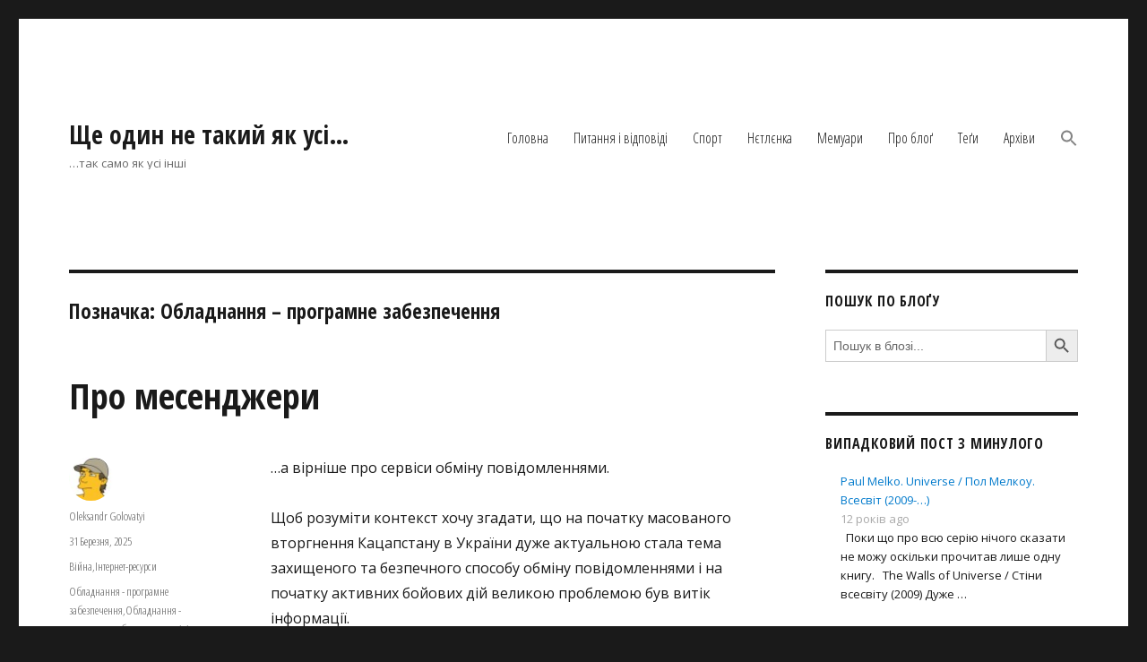

--- FILE ---
content_type: text/html; charset=UTF-8
request_url: https://blog.golovatyi.info/tag/%D0%BF%D1%80%D0%BE%D0%B3%D1%80%D0%B0%D0%BC%D0%BD%D0%B5-%D0%B7%D0%B0%D0%B1%D0%B5%D0%B7%D0%BF%D0%B5%D1%87%D0%B5%D0%BD%D0%BD%D1%8F/
body_size: 36693
content:
<!DOCTYPE html>
<html lang="uk" class="no-js">
<head>
	<meta charset="UTF-8">
	<meta name="viewport" content="width=device-width, initial-scale=1.0">
	<link rel="profile" href="https://gmpg.org/xfn/11">
		<script>
(function(html){html.className = html.className.replace(/\bno-js\b/,'js')})(document.documentElement);
//# sourceURL=twentysixteen_javascript_detection
</script>
<title>Обладнання &#8211; програмне забезпечення &#8211; Ще один не такий як усі&#8230;</title>
<meta name='robots' content='max-image-preview:large' />
	<style>img:is([sizes="auto" i], [sizes^="auto," i]) { contain-intrinsic-size: 3000px 1500px }</style>
	<link rel='dns-prefetch' href='//fonts.googleapis.com' />
<link rel="alternate" type="application/rss+xml" title="Ще один не такий як усі... &raquo; стрічка" href="https://blog.golovatyi.info/feed/" />
<link rel="alternate" type="application/rss+xml" title="Ще один не такий як усі... &raquo; Канал коментарів" href="https://blog.golovatyi.info/comments/feed/" />
<link rel="alternate" type="application/rss+xml" title="Ще один не такий як усі... &raquo; Обладнання - програмне забезпечення Канал теґу" href="https://blog.golovatyi.info/tag/%d0%bf%d1%80%d0%be%d0%b3%d1%80%d0%b0%d0%bc%d0%bd%d0%b5-%d0%b7%d0%b0%d0%b1%d0%b5%d0%b7%d0%bf%d0%b5%d1%87%d0%b5%d0%bd%d0%bd%d1%8f/feed/" />
<script>
window._wpemojiSettings = {"baseUrl":"https:\/\/s.w.org\/images\/core\/emoji\/16.0.1\/72x72\/","ext":".png","svgUrl":"https:\/\/s.w.org\/images\/core\/emoji\/16.0.1\/svg\/","svgExt":".svg","source":{"concatemoji":"https:\/\/blog.golovatyi.info\/wp-includes\/js\/wp-emoji-release.min.js?ver=6.8.3"}};
/*! This file is auto-generated */
!function(s,n){var o,i,e;function c(e){try{var t={supportTests:e,timestamp:(new Date).valueOf()};sessionStorage.setItem(o,JSON.stringify(t))}catch(e){}}function p(e,t,n){e.clearRect(0,0,e.canvas.width,e.canvas.height),e.fillText(t,0,0);var t=new Uint32Array(e.getImageData(0,0,e.canvas.width,e.canvas.height).data),a=(e.clearRect(0,0,e.canvas.width,e.canvas.height),e.fillText(n,0,0),new Uint32Array(e.getImageData(0,0,e.canvas.width,e.canvas.height).data));return t.every(function(e,t){return e===a[t]})}function u(e,t){e.clearRect(0,0,e.canvas.width,e.canvas.height),e.fillText(t,0,0);for(var n=e.getImageData(16,16,1,1),a=0;a<n.data.length;a++)if(0!==n.data[a])return!1;return!0}function f(e,t,n,a){switch(t){case"flag":return n(e,"\ud83c\udff3\ufe0f\u200d\u26a7\ufe0f","\ud83c\udff3\ufe0f\u200b\u26a7\ufe0f")?!1:!n(e,"\ud83c\udde8\ud83c\uddf6","\ud83c\udde8\u200b\ud83c\uddf6")&&!n(e,"\ud83c\udff4\udb40\udc67\udb40\udc62\udb40\udc65\udb40\udc6e\udb40\udc67\udb40\udc7f","\ud83c\udff4\u200b\udb40\udc67\u200b\udb40\udc62\u200b\udb40\udc65\u200b\udb40\udc6e\u200b\udb40\udc67\u200b\udb40\udc7f");case"emoji":return!a(e,"\ud83e\udedf")}return!1}function g(e,t,n,a){var r="undefined"!=typeof WorkerGlobalScope&&self instanceof WorkerGlobalScope?new OffscreenCanvas(300,150):s.createElement("canvas"),o=r.getContext("2d",{willReadFrequently:!0}),i=(o.textBaseline="top",o.font="600 32px Arial",{});return e.forEach(function(e){i[e]=t(o,e,n,a)}),i}function t(e){var t=s.createElement("script");t.src=e,t.defer=!0,s.head.appendChild(t)}"undefined"!=typeof Promise&&(o="wpEmojiSettingsSupports",i=["flag","emoji"],n.supports={everything:!0,everythingExceptFlag:!0},e=new Promise(function(e){s.addEventListener("DOMContentLoaded",e,{once:!0})}),new Promise(function(t){var n=function(){try{var e=JSON.parse(sessionStorage.getItem(o));if("object"==typeof e&&"number"==typeof e.timestamp&&(new Date).valueOf()<e.timestamp+604800&&"object"==typeof e.supportTests)return e.supportTests}catch(e){}return null}();if(!n){if("undefined"!=typeof Worker&&"undefined"!=typeof OffscreenCanvas&&"undefined"!=typeof URL&&URL.createObjectURL&&"undefined"!=typeof Blob)try{var e="postMessage("+g.toString()+"("+[JSON.stringify(i),f.toString(),p.toString(),u.toString()].join(",")+"));",a=new Blob([e],{type:"text/javascript"}),r=new Worker(URL.createObjectURL(a),{name:"wpTestEmojiSupports"});return void(r.onmessage=function(e){c(n=e.data),r.terminate(),t(n)})}catch(e){}c(n=g(i,f,p,u))}t(n)}).then(function(e){for(var t in e)n.supports[t]=e[t],n.supports.everything=n.supports.everything&&n.supports[t],"flag"!==t&&(n.supports.everythingExceptFlag=n.supports.everythingExceptFlag&&n.supports[t]);n.supports.everythingExceptFlag=n.supports.everythingExceptFlag&&!n.supports.flag,n.DOMReady=!1,n.readyCallback=function(){n.DOMReady=!0}}).then(function(){return e}).then(function(){var e;n.supports.everything||(n.readyCallback(),(e=n.source||{}).concatemoji?t(e.concatemoji):e.wpemoji&&e.twemoji&&(t(e.twemoji),t(e.wpemoji)))}))}((window,document),window._wpemojiSettings);
</script>
<style id='wp-emoji-styles-inline-css'>

	img.wp-smiley, img.emoji {
		display: inline !important;
		border: none !important;
		box-shadow: none !important;
		height: 1em !important;
		width: 1em !important;
		margin: 0 0.07em !important;
		vertical-align: -0.1em !important;
		background: none !important;
		padding: 0 !important;
	}
</style>
<link rel='stylesheet' id='wp-block-library-css' href='https://blog.golovatyi.info/wp-includes/css/dist/block-library/style.min.css?ver=6.8.3' media='all' />
<style id='wp-block-library-theme-inline-css'>
.wp-block-audio :where(figcaption){color:#555;font-size:13px;text-align:center}.is-dark-theme .wp-block-audio :where(figcaption){color:#ffffffa6}.wp-block-audio{margin:0 0 1em}.wp-block-code{border:1px solid #ccc;border-radius:4px;font-family:Menlo,Consolas,monaco,monospace;padding:.8em 1em}.wp-block-embed :where(figcaption){color:#555;font-size:13px;text-align:center}.is-dark-theme .wp-block-embed :where(figcaption){color:#ffffffa6}.wp-block-embed{margin:0 0 1em}.blocks-gallery-caption{color:#555;font-size:13px;text-align:center}.is-dark-theme .blocks-gallery-caption{color:#ffffffa6}:root :where(.wp-block-image figcaption){color:#555;font-size:13px;text-align:center}.is-dark-theme :root :where(.wp-block-image figcaption){color:#ffffffa6}.wp-block-image{margin:0 0 1em}.wp-block-pullquote{border-bottom:4px solid;border-top:4px solid;color:currentColor;margin-bottom:1.75em}.wp-block-pullquote cite,.wp-block-pullquote footer,.wp-block-pullquote__citation{color:currentColor;font-size:.8125em;font-style:normal;text-transform:uppercase}.wp-block-quote{border-left:.25em solid;margin:0 0 1.75em;padding-left:1em}.wp-block-quote cite,.wp-block-quote footer{color:currentColor;font-size:.8125em;font-style:normal;position:relative}.wp-block-quote:where(.has-text-align-right){border-left:none;border-right:.25em solid;padding-left:0;padding-right:1em}.wp-block-quote:where(.has-text-align-center){border:none;padding-left:0}.wp-block-quote.is-large,.wp-block-quote.is-style-large,.wp-block-quote:where(.is-style-plain){border:none}.wp-block-search .wp-block-search__label{font-weight:700}.wp-block-search__button{border:1px solid #ccc;padding:.375em .625em}:where(.wp-block-group.has-background){padding:1.25em 2.375em}.wp-block-separator.has-css-opacity{opacity:.4}.wp-block-separator{border:none;border-bottom:2px solid;margin-left:auto;margin-right:auto}.wp-block-separator.has-alpha-channel-opacity{opacity:1}.wp-block-separator:not(.is-style-wide):not(.is-style-dots){width:100px}.wp-block-separator.has-background:not(.is-style-dots){border-bottom:none;height:1px}.wp-block-separator.has-background:not(.is-style-wide):not(.is-style-dots){height:2px}.wp-block-table{margin:0 0 1em}.wp-block-table td,.wp-block-table th{word-break:normal}.wp-block-table :where(figcaption){color:#555;font-size:13px;text-align:center}.is-dark-theme .wp-block-table :where(figcaption){color:#ffffffa6}.wp-block-video :where(figcaption){color:#555;font-size:13px;text-align:center}.is-dark-theme .wp-block-video :where(figcaption){color:#ffffffa6}.wp-block-video{margin:0 0 1em}:root :where(.wp-block-template-part.has-background){margin-bottom:0;margin-top:0;padding:1.25em 2.375em}
</style>
<style id='classic-theme-styles-inline-css'>
/*! This file is auto-generated */
.wp-block-button__link{color:#fff;background-color:#32373c;border-radius:9999px;box-shadow:none;text-decoration:none;padding:calc(.667em + 2px) calc(1.333em + 2px);font-size:1.125em}.wp-block-file__button{background:#32373c;color:#fff;text-decoration:none}
</style>
<style id='global-styles-inline-css'>
:root{--wp--preset--aspect-ratio--square: 1;--wp--preset--aspect-ratio--4-3: 4/3;--wp--preset--aspect-ratio--3-4: 3/4;--wp--preset--aspect-ratio--3-2: 3/2;--wp--preset--aspect-ratio--2-3: 2/3;--wp--preset--aspect-ratio--16-9: 16/9;--wp--preset--aspect-ratio--9-16: 9/16;--wp--preset--color--black: #000000;--wp--preset--color--cyan-bluish-gray: #abb8c3;--wp--preset--color--white: #fff;--wp--preset--color--pale-pink: #f78da7;--wp--preset--color--vivid-red: #cf2e2e;--wp--preset--color--luminous-vivid-orange: #ff6900;--wp--preset--color--luminous-vivid-amber: #fcb900;--wp--preset--color--light-green-cyan: #7bdcb5;--wp--preset--color--vivid-green-cyan: #00d084;--wp--preset--color--pale-cyan-blue: #8ed1fc;--wp--preset--color--vivid-cyan-blue: #0693e3;--wp--preset--color--vivid-purple: #9b51e0;--wp--preset--color--dark-gray: #1a1a1a;--wp--preset--color--medium-gray: #686868;--wp--preset--color--light-gray: #e5e5e5;--wp--preset--color--blue-gray: #4d545c;--wp--preset--color--bright-blue: #007acc;--wp--preset--color--light-blue: #9adffd;--wp--preset--color--dark-brown: #402b30;--wp--preset--color--medium-brown: #774e24;--wp--preset--color--dark-red: #640c1f;--wp--preset--color--bright-red: #ff675f;--wp--preset--color--yellow: #ffef8e;--wp--preset--gradient--vivid-cyan-blue-to-vivid-purple: linear-gradient(135deg,rgba(6,147,227,1) 0%,rgb(155,81,224) 100%);--wp--preset--gradient--light-green-cyan-to-vivid-green-cyan: linear-gradient(135deg,rgb(122,220,180) 0%,rgb(0,208,130) 100%);--wp--preset--gradient--luminous-vivid-amber-to-luminous-vivid-orange: linear-gradient(135deg,rgba(252,185,0,1) 0%,rgba(255,105,0,1) 100%);--wp--preset--gradient--luminous-vivid-orange-to-vivid-red: linear-gradient(135deg,rgba(255,105,0,1) 0%,rgb(207,46,46) 100%);--wp--preset--gradient--very-light-gray-to-cyan-bluish-gray: linear-gradient(135deg,rgb(238,238,238) 0%,rgb(169,184,195) 100%);--wp--preset--gradient--cool-to-warm-spectrum: linear-gradient(135deg,rgb(74,234,220) 0%,rgb(151,120,209) 20%,rgb(207,42,186) 40%,rgb(238,44,130) 60%,rgb(251,105,98) 80%,rgb(254,248,76) 100%);--wp--preset--gradient--blush-light-purple: linear-gradient(135deg,rgb(255,206,236) 0%,rgb(152,150,240) 100%);--wp--preset--gradient--blush-bordeaux: linear-gradient(135deg,rgb(254,205,165) 0%,rgb(254,45,45) 50%,rgb(107,0,62) 100%);--wp--preset--gradient--luminous-dusk: linear-gradient(135deg,rgb(255,203,112) 0%,rgb(199,81,192) 50%,rgb(65,88,208) 100%);--wp--preset--gradient--pale-ocean: linear-gradient(135deg,rgb(255,245,203) 0%,rgb(182,227,212) 50%,rgb(51,167,181) 100%);--wp--preset--gradient--electric-grass: linear-gradient(135deg,rgb(202,248,128) 0%,rgb(113,206,126) 100%);--wp--preset--gradient--midnight: linear-gradient(135deg,rgb(2,3,129) 0%,rgb(40,116,252) 100%);--wp--preset--font-size--small: 13px;--wp--preset--font-size--medium: 20px;--wp--preset--font-size--large: 36px;--wp--preset--font-size--x-large: 42px;--wp--preset--spacing--20: 0.44rem;--wp--preset--spacing--30: 0.67rem;--wp--preset--spacing--40: 1rem;--wp--preset--spacing--50: 1.5rem;--wp--preset--spacing--60: 2.25rem;--wp--preset--spacing--70: 3.38rem;--wp--preset--spacing--80: 5.06rem;--wp--preset--shadow--natural: 6px 6px 9px rgba(0, 0, 0, 0.2);--wp--preset--shadow--deep: 12px 12px 50px rgba(0, 0, 0, 0.4);--wp--preset--shadow--sharp: 6px 6px 0px rgba(0, 0, 0, 0.2);--wp--preset--shadow--outlined: 6px 6px 0px -3px rgba(255, 255, 255, 1), 6px 6px rgba(0, 0, 0, 1);--wp--preset--shadow--crisp: 6px 6px 0px rgba(0, 0, 0, 1);}:where(.is-layout-flex){gap: 0.5em;}:where(.is-layout-grid){gap: 0.5em;}body .is-layout-flex{display: flex;}.is-layout-flex{flex-wrap: wrap;align-items: center;}.is-layout-flex > :is(*, div){margin: 0;}body .is-layout-grid{display: grid;}.is-layout-grid > :is(*, div){margin: 0;}:where(.wp-block-columns.is-layout-flex){gap: 2em;}:where(.wp-block-columns.is-layout-grid){gap: 2em;}:where(.wp-block-post-template.is-layout-flex){gap: 1.25em;}:where(.wp-block-post-template.is-layout-grid){gap: 1.25em;}.has-black-color{color: var(--wp--preset--color--black) !important;}.has-cyan-bluish-gray-color{color: var(--wp--preset--color--cyan-bluish-gray) !important;}.has-white-color{color: var(--wp--preset--color--white) !important;}.has-pale-pink-color{color: var(--wp--preset--color--pale-pink) !important;}.has-vivid-red-color{color: var(--wp--preset--color--vivid-red) !important;}.has-luminous-vivid-orange-color{color: var(--wp--preset--color--luminous-vivid-orange) !important;}.has-luminous-vivid-amber-color{color: var(--wp--preset--color--luminous-vivid-amber) !important;}.has-light-green-cyan-color{color: var(--wp--preset--color--light-green-cyan) !important;}.has-vivid-green-cyan-color{color: var(--wp--preset--color--vivid-green-cyan) !important;}.has-pale-cyan-blue-color{color: var(--wp--preset--color--pale-cyan-blue) !important;}.has-vivid-cyan-blue-color{color: var(--wp--preset--color--vivid-cyan-blue) !important;}.has-vivid-purple-color{color: var(--wp--preset--color--vivid-purple) !important;}.has-black-background-color{background-color: var(--wp--preset--color--black) !important;}.has-cyan-bluish-gray-background-color{background-color: var(--wp--preset--color--cyan-bluish-gray) !important;}.has-white-background-color{background-color: var(--wp--preset--color--white) !important;}.has-pale-pink-background-color{background-color: var(--wp--preset--color--pale-pink) !important;}.has-vivid-red-background-color{background-color: var(--wp--preset--color--vivid-red) !important;}.has-luminous-vivid-orange-background-color{background-color: var(--wp--preset--color--luminous-vivid-orange) !important;}.has-luminous-vivid-amber-background-color{background-color: var(--wp--preset--color--luminous-vivid-amber) !important;}.has-light-green-cyan-background-color{background-color: var(--wp--preset--color--light-green-cyan) !important;}.has-vivid-green-cyan-background-color{background-color: var(--wp--preset--color--vivid-green-cyan) !important;}.has-pale-cyan-blue-background-color{background-color: var(--wp--preset--color--pale-cyan-blue) !important;}.has-vivid-cyan-blue-background-color{background-color: var(--wp--preset--color--vivid-cyan-blue) !important;}.has-vivid-purple-background-color{background-color: var(--wp--preset--color--vivid-purple) !important;}.has-black-border-color{border-color: var(--wp--preset--color--black) !important;}.has-cyan-bluish-gray-border-color{border-color: var(--wp--preset--color--cyan-bluish-gray) !important;}.has-white-border-color{border-color: var(--wp--preset--color--white) !important;}.has-pale-pink-border-color{border-color: var(--wp--preset--color--pale-pink) !important;}.has-vivid-red-border-color{border-color: var(--wp--preset--color--vivid-red) !important;}.has-luminous-vivid-orange-border-color{border-color: var(--wp--preset--color--luminous-vivid-orange) !important;}.has-luminous-vivid-amber-border-color{border-color: var(--wp--preset--color--luminous-vivid-amber) !important;}.has-light-green-cyan-border-color{border-color: var(--wp--preset--color--light-green-cyan) !important;}.has-vivid-green-cyan-border-color{border-color: var(--wp--preset--color--vivid-green-cyan) !important;}.has-pale-cyan-blue-border-color{border-color: var(--wp--preset--color--pale-cyan-blue) !important;}.has-vivid-cyan-blue-border-color{border-color: var(--wp--preset--color--vivid-cyan-blue) !important;}.has-vivid-purple-border-color{border-color: var(--wp--preset--color--vivid-purple) !important;}.has-vivid-cyan-blue-to-vivid-purple-gradient-background{background: var(--wp--preset--gradient--vivid-cyan-blue-to-vivid-purple) !important;}.has-light-green-cyan-to-vivid-green-cyan-gradient-background{background: var(--wp--preset--gradient--light-green-cyan-to-vivid-green-cyan) !important;}.has-luminous-vivid-amber-to-luminous-vivid-orange-gradient-background{background: var(--wp--preset--gradient--luminous-vivid-amber-to-luminous-vivid-orange) !important;}.has-luminous-vivid-orange-to-vivid-red-gradient-background{background: var(--wp--preset--gradient--luminous-vivid-orange-to-vivid-red) !important;}.has-very-light-gray-to-cyan-bluish-gray-gradient-background{background: var(--wp--preset--gradient--very-light-gray-to-cyan-bluish-gray) !important;}.has-cool-to-warm-spectrum-gradient-background{background: var(--wp--preset--gradient--cool-to-warm-spectrum) !important;}.has-blush-light-purple-gradient-background{background: var(--wp--preset--gradient--blush-light-purple) !important;}.has-blush-bordeaux-gradient-background{background: var(--wp--preset--gradient--blush-bordeaux) !important;}.has-luminous-dusk-gradient-background{background: var(--wp--preset--gradient--luminous-dusk) !important;}.has-pale-ocean-gradient-background{background: var(--wp--preset--gradient--pale-ocean) !important;}.has-electric-grass-gradient-background{background: var(--wp--preset--gradient--electric-grass) !important;}.has-midnight-gradient-background{background: var(--wp--preset--gradient--midnight) !important;}.has-small-font-size{font-size: var(--wp--preset--font-size--small) !important;}.has-medium-font-size{font-size: var(--wp--preset--font-size--medium) !important;}.has-large-font-size{font-size: var(--wp--preset--font-size--large) !important;}.has-x-large-font-size{font-size: var(--wp--preset--font-size--x-large) !important;}
:where(.wp-block-post-template.is-layout-flex){gap: 1.25em;}:where(.wp-block-post-template.is-layout-grid){gap: 1.25em;}
:where(.wp-block-columns.is-layout-flex){gap: 2em;}:where(.wp-block-columns.is-layout-grid){gap: 2em;}
:root :where(.wp-block-pullquote){font-size: 1.5em;line-height: 1.6;}
</style>
<link rel='stylesheet' id='styleguide-fonts-css' href='https://fonts.googleapis.com/css?family=Open+Sans+Condensed%3A300%2C700%7COpen+Sans%3A400%2C700&#038;subset=cyrillic%2Ccyrillic-ext&#038;ver=0.0.1' media='all' />
<link rel='stylesheet' id='wp-components-css' href='https://blog.golovatyi.info/wp-includes/css/dist/components/style.min.css?ver=6.8.3' media='all' />
<link rel='stylesheet' id='godaddy-styles-css' href='https://blog.golovatyi.info/wp-content/mu-plugins/vendor/wpex/godaddy-launch/includes/Dependencies/GoDaddy/Styles/build/latest.css?ver=2.0.2' media='all' />
<link rel='stylesheet' id='ivory-search-styles-css' href='https://blog.golovatyi.info/wp-content/plugins/add-search-to-menu/public/css/ivory-search.min.css?ver=5.5.14' media='all' />
<link rel='stylesheet' id='tag-groups-css-frontend-structure-css' href='https://blog.golovatyi.info/wp-content/plugins/tag-groups/assets/css/jquery-ui.structure.min.css?ver=2.1.1' media='all' />
<link rel='stylesheet' id='tag-groups-css-frontend-theme-css' href='https://blog.golovatyi.info/wp-content/plugins/tag-groups/assets/css/delta/jquery-ui.theme.min.css?ver=2.1.1' media='all' />
<link rel='stylesheet' id='tag-groups-css-frontend-css' href='https://blog.golovatyi.info/wp-content/plugins/tag-groups/assets/css/frontend.min.css?ver=2.1.1' media='all' />
<link rel='stylesheet' id='genericons-css' href='https://blog.golovatyi.info/wp-content/themes/twentysixteen/genericons/genericons.css?ver=20251101' media='all' />
<link rel='stylesheet' id='twentysixteen-style-css' href='https://blog.golovatyi.info/wp-content/themes/twentysixteen/style.css?ver=20251202' media='all' />
<link rel='stylesheet' id='twentysixteen-block-style-css' href='https://blog.golovatyi.info/wp-content/themes/twentysixteen/css/blocks.css?ver=20240817' media='all' />
<link rel='stylesheet' id='arpw-style-css' href='https://blog.golovatyi.info/wp-content/plugins/advanced-random-posts-widget/assets/css/arpw-frontend.css?ver=6.8.3' media='all' />
<link rel='stylesheet' id='enlighterjs-css' href='https://blog.golovatyi.info/wp-content/plugins/enlighter/cache/enlighterjs.min.css?ver=R7FfL1iHl28WNUD' media='all' />
<script type="text/javascript">
            window._nslDOMReady = (function () {
                const executedCallbacks = new Set();
            
                return function (callback) {
                    /**
                    * Third parties might dispatch DOMContentLoaded events, so we need to ensure that we only run our callback once!
                    */
                    if (executedCallbacks.has(callback)) return;
            
                    const wrappedCallback = function () {
                        if (executedCallbacks.has(callback)) return;
                        executedCallbacks.add(callback);
                        callback();
                    };
            
                    if (document.readyState === "complete" || document.readyState === "interactive") {
                        wrappedCallback();
                    } else {
                        document.addEventListener("DOMContentLoaded", wrappedCallback);
                    }
                };
            })();
        </script><script async src="https://blog.golovatyi.info/wp-content/plugins/burst-statistics/assets/js/timeme/timeme.min.js?ver=1769175035" id="burst-timeme-js"></script>
<script src="https://blog.golovatyi.info/wp-includes/js/jquery/jquery.min.js?ver=3.7.1" id="jquery-core-js"></script>
<script src="https://blog.golovatyi.info/wp-includes/js/jquery/jquery-migrate.min.js?ver=3.4.1" id="jquery-migrate-js"></script>
<script src="https://blog.golovatyi.info/wp-content/plugins/tag-groups/assets/js/frontend.min.js?ver=2.1.1" id="tag-groups-js-frontend-js"></script>
<script id="twentysixteen-script-js-extra">
var screenReaderText = {"expand":"\u0440\u043e\u0437\u0433\u043e\u0440\u043d\u0443\u0442\u0438 \u043f\u0456\u0434\u043c\u0435\u043d\u044e","collapse":"\u0437\u0433\u043e\u0440\u043d\u0443\u0442\u0438 \u043f\u0456\u0434\u043c\u0435\u043d\u044e"};
</script>
<script src="https://blog.golovatyi.info/wp-content/themes/twentysixteen/js/functions.js?ver=20230629" id="twentysixteen-script-js" defer data-wp-strategy="defer"></script>
<link rel="https://api.w.org/" href="https://blog.golovatyi.info/wp-json/" /><link rel="alternate" title="JSON" type="application/json" href="https://blog.golovatyi.info/wp-json/wp/v2/tags/132" /><link rel="EditURI" type="application/rsd+xml" title="RSD" href="https://blog.golovatyi.info/xmlrpc.php?rsd" />
<meta name="generator" content="WordPress 6.8.3" />
<style type="text/css">
/* <![CDATA[ */
img.latex { vertical-align: middle; border: none; }
/* ]]> */
</style>
<link rel="icon" href="https://blog.golovatyi.info/wp-content/uploads/2018/04/cropped-olek_simpson_avatar-1-32x32.jpg" sizes="32x32" />
<link rel="icon" href="https://blog.golovatyi.info/wp-content/uploads/2018/04/cropped-olek_simpson_avatar-1-192x192.jpg" sizes="192x192" />
<link rel="apple-touch-icon" href="https://blog.golovatyi.info/wp-content/uploads/2018/04/cropped-olek_simpson_avatar-1-180x180.jpg" />
<meta name="msapplication-TileImage" content="https://blog.golovatyi.info/wp-content/uploads/2018/04/cropped-olek_simpson_avatar-1-270x270.jpg" />
<!-- Styleguide styles -->
<style>body, button, input, select, textarea {
		font-family: "Open Sans", sans-serif;
	}
	.page-links,
	.post-navigation .post-title,
	.post-navigation,
	.comment-reply-link,
	.comment-metadata, .pingback .edit-link,
	.pagination,
	.page-title,
	.tagcloud a,
	.comment-form label,
	.comments-title, .comment-reply-title,
	.main-navigation,
	.widget .widget-title,
	button, button[disabled]:hover, button[disabled]:focus, input[type="button"], input[type="button"][disabled]:hover, input[type="button"][disabled]:focus, input[type="reset"], input[type="reset"][disabled]:hover, input[type="reset"][disabled]:focus, input[type="submit"], input[type="submit"][disabled]:hover, input[type="submit"][disabled]:focus,
	.site-title,
	.entry-footer,
	.sticky-post,
	.entry-title,
	h1, h2, h3, h4, h5, h6 {
		font-family: "Open Sans Condensed", sans-serif;
	}</style><style type="text/css">div.nsl-container[data-align="left"] {
    text-align: left;
}

div.nsl-container[data-align="center"] {
    text-align: center;
}

div.nsl-container[data-align="right"] {
    text-align: right;
}


div.nsl-container div.nsl-container-buttons a[data-plugin="nsl"] {
    text-decoration: none;
    box-shadow: none;
    border: 0;
}

div.nsl-container .nsl-container-buttons {
    display: flex;
    padding: 5px 0;
}

div.nsl-container.nsl-container-block .nsl-container-buttons {
    display: inline-grid;
    grid-template-columns: minmax(145px, auto);
}

div.nsl-container-block-fullwidth .nsl-container-buttons {
    flex-flow: column;
    align-items: center;
}

div.nsl-container-block-fullwidth .nsl-container-buttons a,
div.nsl-container-block .nsl-container-buttons a {
    flex: 1 1 auto;
    display: block;
    margin: 5px 0;
    width: 100%;
}

div.nsl-container-inline {
    margin: -5px;
    text-align: left;
}

div.nsl-container-inline .nsl-container-buttons {
    justify-content: center;
    flex-wrap: wrap;
}

div.nsl-container-inline .nsl-container-buttons a {
    margin: 5px;
    display: inline-block;
}

div.nsl-container-grid .nsl-container-buttons {
    flex-flow: row;
    align-items: center;
    flex-wrap: wrap;
}

div.nsl-container-grid .nsl-container-buttons a {
    flex: 1 1 auto;
    display: block;
    margin: 5px;
    max-width: 280px;
    width: 100%;
}

@media only screen and (min-width: 650px) {
    div.nsl-container-grid .nsl-container-buttons a {
        width: auto;
    }
}

div.nsl-container .nsl-button {
    cursor: pointer;
    vertical-align: top;
    border-radius: 4px;
}

div.nsl-container .nsl-button-default {
    color: #fff;
    display: flex;
}

div.nsl-container .nsl-button-icon {
    display: inline-block;
}

div.nsl-container .nsl-button-svg-container {
    flex: 0 0 auto;
    padding: 8px;
    display: flex;
    align-items: center;
}

div.nsl-container svg {
    height: 24px;
    width: 24px;
    vertical-align: top;
}

div.nsl-container .nsl-button-default div.nsl-button-label-container {
    margin: 0 24px 0 12px;
    padding: 10px 0;
    font-family: Helvetica, Arial, sans-serif;
    font-size: 16px;
    line-height: 20px;
    letter-spacing: .25px;
    overflow: hidden;
    text-align: center;
    text-overflow: clip;
    white-space: nowrap;
    flex: 1 1 auto;
    -webkit-font-smoothing: antialiased;
    -moz-osx-font-smoothing: grayscale;
    text-transform: none;
    display: inline-block;
}

div.nsl-container .nsl-button-google[data-skin="light"] {
    box-shadow: inset 0 0 0 1px #747775;
    color: #1f1f1f;
}

div.nsl-container .nsl-button-google[data-skin="dark"] {
    box-shadow: inset 0 0 0 1px #8E918F;
    color: #E3E3E3;
}

div.nsl-container .nsl-button-google[data-skin="neutral"] {
    color: #1F1F1F;
}

div.nsl-container .nsl-button-google div.nsl-button-label-container {
    font-family: "Roboto Medium", Roboto, Helvetica, Arial, sans-serif;
}

div.nsl-container .nsl-button-apple .nsl-button-svg-container {
    padding: 0 6px;
}

div.nsl-container .nsl-button-apple .nsl-button-svg-container svg {
    height: 40px;
    width: auto;
}

div.nsl-container .nsl-button-apple[data-skin="light"] {
    color: #000;
    box-shadow: 0 0 0 1px #000;
}

div.nsl-container .nsl-button-facebook[data-skin="white"] {
    color: #000;
    box-shadow: inset 0 0 0 1px #000;
}

div.nsl-container .nsl-button-facebook[data-skin="light"] {
    color: #1877F2;
    box-shadow: inset 0 0 0 1px #1877F2;
}

div.nsl-container .nsl-button-spotify[data-skin="white"] {
    color: #191414;
    box-shadow: inset 0 0 0 1px #191414;
}

div.nsl-container .nsl-button-apple div.nsl-button-label-container {
    font-size: 17px;
    font-family: -apple-system, BlinkMacSystemFont, "Segoe UI", Roboto, Helvetica, Arial, sans-serif, "Apple Color Emoji", "Segoe UI Emoji", "Segoe UI Symbol";
}

div.nsl-container .nsl-button-slack div.nsl-button-label-container {
    font-size: 17px;
    font-family: -apple-system, BlinkMacSystemFont, "Segoe UI", Roboto, Helvetica, Arial, sans-serif, "Apple Color Emoji", "Segoe UI Emoji", "Segoe UI Symbol";
}

div.nsl-container .nsl-button-slack[data-skin="light"] {
    color: #000000;
    box-shadow: inset 0 0 0 1px #DDDDDD;
}

div.nsl-container .nsl-button-tiktok[data-skin="light"] {
    color: #161823;
    box-shadow: 0 0 0 1px rgba(22, 24, 35, 0.12);
}


div.nsl-container .nsl-button-kakao {
    color: rgba(0, 0, 0, 0.85);
}

.nsl-clear {
    clear: both;
}

.nsl-container {
    clear: both;
}

.nsl-disabled-provider .nsl-button {
    filter: grayscale(1);
    opacity: 0.8;
}

/*Button align start*/

div.nsl-container-inline[data-align="left"] .nsl-container-buttons {
    justify-content: flex-start;
}

div.nsl-container-inline[data-align="center"] .nsl-container-buttons {
    justify-content: center;
}

div.nsl-container-inline[data-align="right"] .nsl-container-buttons {
    justify-content: flex-end;
}


div.nsl-container-grid[data-align="left"] .nsl-container-buttons {
    justify-content: flex-start;
}

div.nsl-container-grid[data-align="center"] .nsl-container-buttons {
    justify-content: center;
}

div.nsl-container-grid[data-align="right"] .nsl-container-buttons {
    justify-content: flex-end;
}

div.nsl-container-grid[data-align="space-around"] .nsl-container-buttons {
    justify-content: space-around;
}

div.nsl-container-grid[data-align="space-between"] .nsl-container-buttons {
    justify-content: space-between;
}

/* Button align end*/

/* Redirect */

#nsl-redirect-overlay {
    display: flex;
    flex-direction: column;
    justify-content: center;
    align-items: center;
    position: fixed;
    z-index: 1000000;
    left: 0;
    top: 0;
    width: 100%;
    height: 100%;
    backdrop-filter: blur(1px);
    background-color: RGBA(0, 0, 0, .32);;
}

#nsl-redirect-overlay-container {
    display: flex;
    flex-direction: column;
    justify-content: center;
    align-items: center;
    background-color: white;
    padding: 30px;
    border-radius: 10px;
}

#nsl-redirect-overlay-spinner {
    content: '';
    display: block;
    margin: 20px;
    border: 9px solid RGBA(0, 0, 0, .6);
    border-top: 9px solid #fff;
    border-radius: 50%;
    box-shadow: inset 0 0 0 1px RGBA(0, 0, 0, .6), 0 0 0 1px RGBA(0, 0, 0, .6);
    width: 40px;
    height: 40px;
    animation: nsl-loader-spin 2s linear infinite;
}

@keyframes nsl-loader-spin {
    0% {
        transform: rotate(0deg)
    }
    to {
        transform: rotate(360deg)
    }
}

#nsl-redirect-overlay-title {
    font-family: -apple-system, BlinkMacSystemFont, "Segoe UI", Roboto, Oxygen-Sans, Ubuntu, Cantarell, "Helvetica Neue", sans-serif;
    font-size: 18px;
    font-weight: bold;
    color: #3C434A;
}

#nsl-redirect-overlay-text {
    font-family: -apple-system, BlinkMacSystemFont, "Segoe UI", Roboto, Oxygen-Sans, Ubuntu, Cantarell, "Helvetica Neue", sans-serif;
    text-align: center;
    font-size: 14px;
    color: #3C434A;
}

/* Redirect END*/</style><style type="text/css">/* Notice fallback */
#nsl-notices-fallback {
    position: fixed;
    right: 10px;
    top: 10px;
    z-index: 10000;
}

.admin-bar #nsl-notices-fallback {
    top: 42px;
}

#nsl-notices-fallback > div {
    position: relative;
    background: #fff;
    border-left: 4px solid #fff;
    box-shadow: 0 1px 1px 0 rgba(0, 0, 0, .1);
    margin: 5px 15px 2px;
    padding: 1px 20px;
}

#nsl-notices-fallback > div.error {
    display: block;
    border-left-color: #dc3232;
}

#nsl-notices-fallback > div.updated {
    display: block;
    border-left-color: #46b450;
}

#nsl-notices-fallback p {
    margin: .5em 0;
    padding: 2px;
}

#nsl-notices-fallback > div:after {
    position: absolute;
    right: 5px;
    top: 5px;
    content: '\00d7';
    display: block;
    height: 16px;
    width: 16px;
    line-height: 16px;
    text-align: center;
    font-size: 20px;
    cursor: pointer;
}</style><style type="text/css" media="screen">.is-menu path.search-icon-path { fill: #848484;}body .popup-search-close:after, body .search-close:after { border-color: #848484;}body .popup-search-close:before, body .search-close:before { border-color: #848484;}</style>			<style type="text/css">
					</style>
		</head>

<body class="archive tag tag-132 wp-embed-responsive wp-theme-twentysixteen twentysixteen group-blog hfeed" data-burst_id="132" data-burst_type="tag">
<div id="page" class="site">
	<div class="site-inner">
		<a class="skip-link screen-reader-text" href="#content">
			Перейти до вмісту		</a>

		<header id="masthead" class="site-header">
			<div class="site-header-main">
				<div class="site-branding">
											<p class="site-title"><a href="https://blog.golovatyi.info/" rel="home" >Ще один не такий як усі&#8230;</a></p>
												<p class="site-description">&#8230;так само як усі інші</p>
									</div><!-- .site-branding -->

									<button id="menu-toggle" class="menu-toggle">Меню</button>

					<div id="site-header-menu" class="site-header-menu">
													<nav id="site-navigation" class="main-navigation" aria-label="Головне меню">
															<style type="text/css" media="screen">
							#is-ajax-search-result-10702 .is-highlight { background-color: #41d3bb !important;}
							#is-ajax-search-result-10702 .meta .is-highlight { background-color: transparent !important;}
							</style>
						<div class="menu-%d1%81%d1%82%d0%be%d1%80%d1%96%d0%bd%d0%ba%d0%b8-container"><ul id="menu-%d1%81%d1%82%d0%be%d1%80%d1%96%d0%bd%d0%ba%d0%b8" class="primary-menu"><li id="menu-item-7903" class="menu-item menu-item-type-custom menu-item-object-custom menu-item-home menu-item-7903"><a href="https://blog.golovatyi.info">Головна</a></li>
<li id="menu-item-7904" class="menu-item menu-item-type-post_type menu-item-object-page menu-item-7904"><a href="https://blog.golovatyi.info/faq/">Питання і відповіді</a></li>
<li id="menu-item-7905" class="menu-item menu-item-type-post_type menu-item-object-page menu-item-7905"><a href="https://blog.golovatyi.info/sport/">Спорт</a></li>
<li id="menu-item-7906" class="menu-item menu-item-type-post_type menu-item-object-page menu-item-7906"><a href="https://blog.golovatyi.info/art-like/">Нєтлєнка</a></li>
<li id="menu-item-7907" class="menu-item menu-item-type-post_type menu-item-object-page menu-item-7907"><a href="https://blog.golovatyi.info/%d0%bc%d0%b5%d0%bc%d1%83%d0%b0%d1%80%d0%b8/">Мемуари</a></li>
<li id="menu-item-7908" class="menu-item menu-item-type-post_type menu-item-object-page menu-item-privacy-policy menu-item-7908"><a rel="privacy-policy" href="https://blog.golovatyi.info/about/">Про блоґ</a></li>
<li id="menu-item-10190" class="menu-item menu-item-type-post_type menu-item-object-page menu-item-10190"><a href="https://blog.golovatyi.info/%d1%82%d0%b5%d2%91%d0%b8/">Теґи</a></li>
<li id="menu-item-10389" class="menu-item menu-item-type-post_type menu-item-object-page menu-item-10389"><a href="https://blog.golovatyi.info/archives/">Архіви</a></li>
<li class=" astm-search-menu is-menu sliding menu-item"><a href="#" role="button" aria-label="Search Icon Link"><svg width="20" height="20" class="search-icon" role="img" viewBox="2 9 20 5" focusable="false" aria-label="Search">
						<path class="search-icon-path" d="M15.5 14h-.79l-.28-.27C15.41 12.59 16 11.11 16 9.5 16 5.91 13.09 3 9.5 3S3 5.91 3 9.5 5.91 16 9.5 16c1.61 0 3.09-.59 4.23-1.57l.27.28v.79l5 4.99L20.49 19l-4.99-5zm-6 0C7.01 14 5 11.99 5 9.5S7.01 5 9.5 5 14 7.01 14 9.5 11.99 14 9.5 14z"></path></svg></a><form data-min-no-for-search=1 data-result-box-max-height=400 data-form-id=10702 class="is-search-form is-form-style is-form-style-3 is-form-id-10702 is-ajax-search" action="https://blog.golovatyi.info/" method="get" role="search" ><label for="is-search-input-10702"><span class="is-screen-reader-text">Search for:</span><input  type="search" id="is-search-input-10702" name="s" value="" class="is-search-input" placeholder="Пошук в блозі..." autocomplete=off /><span class="is-loader-image" style="display: none;background-image:url(https://blog.golovatyi.info/wp-content/plugins/add-search-to-menu/public/images/spinner.gif);" ></span></label><button type="submit" class="is-search-submit"><span class="is-screen-reader-text">Search Button</span><span class="is-search-icon"><svg focusable="false" aria-label="Search" xmlns="http://www.w3.org/2000/svg" viewBox="0 0 24 24" width="24px"><path d="M15.5 14h-.79l-.28-.27C15.41 12.59 16 11.11 16 9.5 16 5.91 13.09 3 9.5 3S3 5.91 3 9.5 5.91 16 9.5 16c1.61 0 3.09-.59 4.23-1.57l.27.28v.79l5 4.99L20.49 19l-4.99-5zm-6 0C7.01 14 5 11.99 5 9.5S7.01 5 9.5 5 14 7.01 14 9.5 11.99 14 9.5 14z"></path></svg></span></button></form><div class="search-close"></div></li></ul></div>							</nav><!-- .main-navigation -->
						
													<nav id="social-navigation" class="social-navigation" aria-label="Меню соціальних посилань">
								<div class="menu-%d1%81%d1%82%d0%be%d1%80%d1%96%d0%bd%d0%ba%d0%b8-container"><ul id="menu-%d1%81%d1%82%d0%be%d1%80%d1%96%d0%bd%d0%ba%d0%b8-1" class="social-links-menu"><li class="menu-item menu-item-type-custom menu-item-object-custom menu-item-home menu-item-7903"><a href="https://blog.golovatyi.info"><span class="screen-reader-text">Головна</span></a></li>
<li class="menu-item menu-item-type-post_type menu-item-object-page menu-item-7904"><a href="https://blog.golovatyi.info/faq/"><span class="screen-reader-text">Питання і відповіді</span></a></li>
<li class="menu-item menu-item-type-post_type menu-item-object-page menu-item-7905"><a href="https://blog.golovatyi.info/sport/"><span class="screen-reader-text">Спорт</span></a></li>
<li class="menu-item menu-item-type-post_type menu-item-object-page menu-item-7906"><a href="https://blog.golovatyi.info/art-like/"><span class="screen-reader-text">Нєтлєнка</span></a></li>
<li class="menu-item menu-item-type-post_type menu-item-object-page menu-item-7907"><a href="https://blog.golovatyi.info/%d0%bc%d0%b5%d0%bc%d1%83%d0%b0%d1%80%d0%b8/"><span class="screen-reader-text">Мемуари</span></a></li>
<li class="menu-item menu-item-type-post_type menu-item-object-page menu-item-privacy-policy menu-item-7908"><a rel="privacy-policy" href="https://blog.golovatyi.info/about/"><span class="screen-reader-text">Про блоґ</span></a></li>
<li class="menu-item menu-item-type-post_type menu-item-object-page menu-item-10190"><a href="https://blog.golovatyi.info/%d1%82%d0%b5%d2%91%d0%b8/"><span class="screen-reader-text">Теґи</span></a></li>
<li class="menu-item menu-item-type-post_type menu-item-object-page menu-item-10389"><a href="https://blog.golovatyi.info/archives/"><span class="screen-reader-text">Архіви</span></a></li>
</ul></div>							</nav><!-- .social-navigation -->
											</div><!-- .site-header-menu -->
							</div><!-- .site-header-main -->

					</header><!-- .site-header -->

		<div id="content" class="site-content">

	<div id="primary" class="content-area">
		<main id="main" class="site-main">

		
			<header class="page-header">
				<h1 class="page-title">Позначка: <span>Обладнання &#8211; програмне забезпечення</span></h1>			</header><!-- .page-header -->

			
<article id="post-14762" class="post-14762 post type-post status-publish format-standard hentry category-435 category-internet-resources tag-132 tag-149">
	<header class="entry-header">
		
		<h2 class="entry-title"><a href="https://blog.golovatyi.info/2025/03/31/%d0%bf%d1%80%d0%be-%d0%bc%d0%b5%d1%81%d0%b5%d0%bd%d0%b4%d0%b6%d0%b5%d1%80%d0%b8/" rel="bookmark">Про месенджери</a></h2>	</header><!-- .entry-header -->

	
	
	<div class="entry-content">
		
<p>&#8230;а вірніше про сервіси обміну повідомленнями.</p>



<p>Щоб розуміти контекст хочу згадати, що на початку масованого вторгнення Кацапстану в України дуже актуальною стала тема захищеного та безпечного способу обміну повідомленнями і на початку активних бойових дій великою проблемою був витік інформації.</p>



<p>Я написав кілька постів у Facebook щоб дати деяку технічну та навколотехнічну інформацію з ціллю допомогти зрозуміти проблему та недоліки кожного продукту для не надто технічно обізнаних людей.</p>



<p>Усе написане нижче на той момент як ви це читаєте вже або не актуально, або взагалі не правда (бо вже змінили продукт). Але вважаю в історичному розрізі цікаво ці записи зберегти. І усе нижче написане датоване початком 2023-го.</p>



<p></p>



<h1 class="wp-block-heading">Discord</h1>



<h2 class="wp-block-heading">Частина 2</h2>



<p>Нещодавній пост про Discord викликав певний інтерес &#8211; чому саме він небезпечний, чому не варто ним користуватися за будь-яких умов. Давай те про це детальніше.</p>



<p>1. Розробник Discord компанія Citron відома своєю іншою програмою Openfreight (вона ж Aurora Freight) яка збирає безліч даних з пристроїв користувача.</p>



<p>2. Discord не має шифрування і поточний власник відмовляється його реалізовувати. Тобто на їх серверах усе зберігається у <a></a>відкритому вигляді.</p>



<p>3. Крім власне чатів Discord збирає дані про встановлені програми, підключення до інших сервісів, дані в кеші, апаратну частину і взагалі будь-що до чого може дотягнутися. І все це теж зберігається на серверах у не зашифрованому вигляді.</p>



<p>4. Усі сервера Discord знаходяться під контролем власника.</p>



<p>5. Свого часу власник відмовився продати Discord компаніям Microsoft та Sony&#8230; і продав китайцям. Так, компартія Китаю має прямий доступ до усіх переписок в Discord та інші дані про користувача.</p>



<p>6. Discord збутковий, дуже збутковий. І ніяка платна підписка цього не змінить. Мова йде про десятки, якщо не сотні мільйонів доларів щороку. І ніяких планів робити його прибутковим нема. Компартія Китаю готова продовжувати його утримувати.</p>



<p>7. Якщо ви прочитавши це вирішите видалити свій обліковий запис вам лише обмежать доступ до нього. А всі ваші чати та інші дані так і лишаться на серверах. Більше того &#8211; ці дані доступні доволі легко іншим користувачам навіть для &#8220;видалених&#8221; облікових записів.</p>



<p>У підсумку для військових цілей якщо використовувати відкритий радіо-канал та ще й постити все в Facebook &#8211; все одно Discord гірше.</p>



<h1 class="wp-block-heading">Telegram</h1>



<p>Поговорили про Discord і чому його не варто, навіть не можна використовувати. Тепер глянемо на популярний в Україні Telegram. Отже:</p>



<ul class="wp-block-list">
<li>Повідомлення між клієнтом (програмою на пристрої) та сервером хоча і зашифровані, проте на самих серверах усе зберігається в розшифрованому вигляді. А значить будь-який злам (які вже відбувалися неодноразово і обов&#8217;язково будуть ще) дає хакерам доступ до ваших переписок.</li>



<li> Додаток Telegram збирає дані про усі ваші контакти на телефоні. А враховуючи, що користуватися Telegram можна лише прив&#8217;язавши його до номера телефону це дає власникам серверів інформацію про конкретних людей, що небезпечно. Додатково збирають IP-адреси з чого з&#8217;ясовують фізичне місцезнаходження і переміщення.</li>



<li>Telegram використовує неправдиву рекламу і любить нападати на Facebook Messenger та WhatsApp, хоча останній значно кращий в плані безпеки. Неправдивість наприклад в тому, що користуючись тим, що більшість людей не розуміють, що &#8220;повідомлення між клієнтом та сервером зашифровані&#8221; не означає безпеки саме по собі (дивись пункт на початку списку). І таким чином Telegram створив собі образ &#8220;захищеного і безпечного&#8221; продукту, хоча таким не є. Будь-який експерт з безпеки скаже вам, що Signal та WhatsApp є більш безпечними продуктами.</li>



<li>В залежності від країни в якій ви створили свій обліковий запис в Telegram ваші переписки та інші дані будуть зберігатися в різних дата-центрах які не належать Telegram, а натомість знаходяться у власності інших компаній. А ви знаєте в якому дата-центі зберігаються ваші дані? Зможете дізнатися за бажання? Ото ж бо й воно.</li>



<li>Формально Telegram зареєстрований в Лондоні і може відмовляти урядам країн давати доступ до даних користувачі та переписок, але наявність офісу в Дубаї &#8211; це їх спосіб співпрацювати з урядами країн які не зважають на такі дрібниці як права. Ось саме через такі офіси щоб працювати в країнах Азії скоріш за все дані передають урядам та впливовим організаціям інших країн. І це не просто якісь вигадані історії &#8211; те що Telegram надає дані урядам та агенціям &#8220;не дружніх&#8221; країн є у будь-якому списку недоліків продукту.</li>



<li>З витоку інформації відомо, що як мінімум уряду Німеччини Telegram передає дані на запит урядових агенцій. Ось таке &#8220;ми поважаємо приватність&#8221; та &#8220;ми нікому не віддаємо ваші дані&#8221;.</li>



<li>Може здатися, що якщо &#8220;я лише читаю новини і нічого не пишу в Telegram&#8221; це безпечно. Але ні &#8211; Telegram має таку систему ботів, що просто відкривши повідомлення за посиланням ви можете бути атаковані і зламані. На вашому комп&#8217;ютері буде встановлено приховане програмне забезпечення яке буде збирати дані і дасть змогу зловмисникам віддалено виконувати команди на вашому комп&#8217;ютері. Ця проблема відома вже кілька років, але розробник відмовляється її виправляти &#8211; в Telegram зараз сотні тисяч ботів які вони не можуть собі дозволити відключити щоб не втратити трафік.</li>



<li>Згадану вище дірку в безпеці (скоріш за все залишену свідомо) можна використовувати навіть якщо у вас не встановлений Telegram &#8211; достатньо лише відкрити лінку яку ви отримали електронною поштою чи побачила на Facebook. Ніколи не користуйтеся Telegram на ПК і не відкривайте посилання на Telegram повідомлення на ПК.</li>



<li>Ну і на останок те, що у витоків Telegram стоять московити та московитські гроші які стояли за створенням vkontakte деяким з нас не дає користуватися продуктом через огиду. І невідомо який вплив ФСБ зараз має на Telegram та його власників. Розслідування яке показує, що інфраструктурою сервісів Telegram керують особи пов&#8217;язані з ФСБ &#8211; <a href="https://www.occrp.org/en/investigation/telegram-the-fsb-and-the-man-in-the-middle">Telegram, the FSB, and the Man in the Middle | OCCRP</a>. Розслідування, про те що Telegram створено на гроші московитських спецслужб &#8211; <a href="https://www.ft.com/content/36a37387-cb71-4851-a56f-de2571d520d8">https://www.ft.com/content/36a37387-cb71-4851-a56f-de2571d520d8</a>. Дослідження від спеціаліста з безпеки, яке приходить до висновку, що Telegram є в прямому сенсі приманкою від московитських спецслужб &#8211; <a href="https://rys.io/en/179.html">Telegram is indistinguishable from an FSB honeypot | Songs on the Security of Networks</a>.</li>
</ul>
	</div><!-- .entry-content -->

	<footer class="entry-footer">
		<span class="byline"><img src="https://blog.golovatyi.info/wp-content/uploads/avatars/2/c744b0cf5a6b6b9c5d9c0e5ce0c107d9-bpthumb.jpg" alt="" class="avatar user-2-avatar" width='49' height='49' /><span class="screen-reader-text">Автор </span><span class="author vcard"><a class="url fn n" href="https://blog.golovatyi.info/author/oleksandr/">Oleksandr Golovatyi</a></span></span><span class="posted-on"><span class="screen-reader-text">Оприлюднено </span><a href="https://blog.golovatyi.info/2025/03/31/%d0%bf%d1%80%d0%be-%d0%bc%d0%b5%d1%81%d0%b5%d0%bd%d0%b4%d0%b6%d0%b5%d1%80%d0%b8/" rel="bookmark"><time class="entry-date published" datetime="2025-03-31T10:16:23-06:00">31 Березня, 2025</time><time class="updated" datetime="2026-01-06T11:25:15-07:00">6 Січня, 2026</time></a></span><span class="cat-links"><span class="screen-reader-text">Категорії </span><a href="https://blog.golovatyi.info/category/%d0%b2%d1%96%d0%b9%d0%bd%d0%b0/" rel="category tag">Війна</a>,<a href="https://blog.golovatyi.info/category/internet-resources/" rel="category tag">Інтернет-ресурси</a></span><span class="tags-links"><span class="screen-reader-text">Позначки </span><a href="https://blog.golovatyi.info/tag/%d0%bf%d1%80%d0%be%d0%b3%d1%80%d0%b0%d0%bc%d0%bd%d0%b5-%d0%b7%d0%b0%d0%b1%d0%b5%d0%b7%d0%bf%d0%b5%d1%87%d0%b5%d0%bd%d0%bd%d1%8f/" rel="tag">Обладнання - програмне забезпечення</a>,<a href="https://blog.golovatyi.info/tag/%d1%83%d1%82%d1%96%d0%bb%d1%96%d1%82%d0%b8/" rel="tag">Обладнання - програмне забезпечення - утіліти</a></span><span class="comments-link"><a href="https://blog.golovatyi.info/2025/03/31/%d0%bf%d1%80%d0%be-%d0%bc%d0%b5%d1%81%d0%b5%d0%bd%d0%b4%d0%b6%d0%b5%d1%80%d0%b8/#comments"><span class="dsq-postid" data-dsqidentifier="14762 https://blog.golovatyi.info/?p=14762">1 Коментар<span class="screen-reader-text"> до Про месенджери</span></span></a></span>			</footer><!-- .entry-footer -->
</article><!-- #post-14762 -->

<article id="post-14491" class="post-14491 post type-post status-publish format-standard hentry category-hardware-reviews category-sporting_goods category-sports tag-132 tag-90">
	<header class="entry-header">
		
		<h2 class="entry-title"><a href="https://blog.golovatyi.info/2024/08/29/rouvy-%d0%b4%d0%be%d1%81%d1%82%d0%be%d0%b9%d0%bd%d0%b0-%d0%b0%d0%bb%d1%8c%d1%82%d0%b5%d1%80%d0%bd%d0%b0%d1%82%d0%b8%d0%b2%d0%b0-zwift/" rel="bookmark">Rouvy &#8211; достойна альтернатива Zwift</a></h2>	</header><!-- .entry-header -->

	
	
	<div class="entry-content">
		
<p>Rouvy є ще однією програмою віртуальної вело-реальності до якої можна підключити розумний тренажер та інші датчики і кататися у віртуальному світі самому, чи з іншими людьми (про Zwift тут &#8211; <a href="https://blog.golovatyi.info/2019/02/08/zwift-%d0%b2%d1%96%d1%80%d1%82%d1%83%d0%b0%d0%bb%d1%8c%d0%bd%d1%96-%d0%b2%d0%b5%d0%bb%d0%be-%d0%bf%d0%be%d1%97%d0%b7%d0%b4%d0%ba%d0%b8/">Zwift – віртуальні вело-поїздки</a>). Проте відмінностей достатньо щоб принаймні перелічити найбільш важливі з них.</p>



<figure class="wp-block-image size-full"><a href="https://blog.golovatyi.info/wp-content/uploads/2024/08/image-19.png"><img fetchpriority="high" decoding="async" width="1024" height="683" src="https://blog.golovatyi.info/wp-content/uploads/2024/08/image-19.png" alt="" class="wp-image-14492" srcset="https://blog.golovatyi.info/wp-content/uploads/2024/08/image-19.png 1024w, https://blog.golovatyi.info/wp-content/uploads/2024/08/image-19-300x200.png 300w, https://blog.golovatyi.info/wp-content/uploads/2024/08/image-19-768x512.png 768w" sizes="(max-width: 709px) 85vw, (max-width: 909px) 67vw, (max-width: 1362px) 62vw, 840px" /></a></figure>



<p></p>



<p>Але спочатку &#8211; для чого варто переходити на Rouvy взагалі? Для мене вирішувальним фактором стала ціна. Ми вдвох з Оленою мали би платити більше ніж $25 за кожного за місяць після чергового підвищення цін. І якщо для себе я міг би якось виправдати таку ціну зі своїми 2-3 тренуваннями на тиждень, але для Олени яка катається добре якщо раз на місяць це вже занадто.</p>



<p>А Rouvy пропонує план для двох людей за $200 за рік, що виходить на $400 дешевше на рік якщо порівнювати з Zwift. Ну і плюс постійне бажання спробувати якісь альтернативи.</p>



<figure class="wp-block-image size-full"><a href="https://blog.golovatyi.info/wp-content/uploads/2024/08/image-20.png"><img decoding="async" width="970" height="546" src="https://blog.golovatyi.info/wp-content/uploads/2024/08/image-20.png" alt="" class="wp-image-14493" srcset="https://blog.golovatyi.info/wp-content/uploads/2024/08/image-20.png 970w, https://blog.golovatyi.info/wp-content/uploads/2024/08/image-20-300x169.png 300w, https://blog.golovatyi.info/wp-content/uploads/2024/08/image-20-768x432.png 768w" sizes="(max-width: 709px) 85vw, (max-width: 909px) 67vw, (max-width: 1362px) 62vw, 840px" /></a></figure>



<p></p>



<p>Не буду перелічувати усі відмінності, тим більше, що деякими можливостями я не планую користуватися (наприклад груповими поїздками чи змаганнями), а отже лише те, що особливо помітно для мене:</p>



<ul class="wp-block-list">
<li>Головна відмінність яку усі помітять &#8211; якість відео. Якщо Zwift це як комп&#8217;ютерна гра з нормальною для 2000-них графікою, то Rouvy використовує відео з реальних камер на реальних трасах. Відео доведеться викачувати окремо, при цьому можна вибрати якість. Я знайшов чиюсь поїздку навколо Києва і там покатався теж.</li>



<li>Інтерфейс Rouvy виглядає складнішим, має більше елементів та в цілому менш логічний.</li>



<li>Екран поїздки Rouvy містить значно менше елементів. Я катаюся у структурованих тренуваннях і в Zwift їх показано більше компактно, але і більш інформативно.</li>



<li>Підтримка пристроїв. Теоретично Rouvy має працювати з усім тим з чим працює і Zwift, але на практиці мої педалі <a href="https://blog.golovatyi.info/2020/09/16/assioma-favero/">Assioma Favero DUO</a> спричиняли постійні проблеми, час від часу втрачали з&#8217;єднання і я ніяк не міг досягти 100% ефективності. Більше того &#8211; з часом ставало все гірше і гірше. Довелося перемикнутися на станок (у мене <a href="https://blog.golovatyi.info/2022/07/05/garmin-tacx-neo-2t-smart-trainer/">Tacx Neo 2T</a> як джерело вимірювання зусиль).</li>



<li>Інтеграція з Garmin Connect, Training Peaks та Strava &#8211; все працює як і в Zwift.</li>
</ul>



<figure class="wp-block-image size-large"><a href="https://blog.golovatyi.info/wp-content/uploads/2024/08/image-21.png"><img loading="lazy" decoding="async" width="1024" height="576" src="https://blog.golovatyi.info/wp-content/uploads/2024/08/image-21-1024x576.png" alt="" class="wp-image-14494" srcset="https://blog.golovatyi.info/wp-content/uploads/2024/08/image-21-1024x576.png 1024w, https://blog.golovatyi.info/wp-content/uploads/2024/08/image-21-300x169.png 300w, https://blog.golovatyi.info/wp-content/uploads/2024/08/image-21-768x432.png 768w, https://blog.golovatyi.info/wp-content/uploads/2024/08/image-21-1536x864.png 1536w, https://blog.golovatyi.info/wp-content/uploads/2024/08/image-21-1200x675.png 1200w, https://blog.golovatyi.info/wp-content/uploads/2024/08/image-21.png 1920w" sizes="auto, (max-width: 709px) 85vw, (max-width: 909px) 67vw, (max-width: 1362px) 62vw, 840px" /></a></figure>



<p></p>



<p>Поки що на цьому все, буду оновлювати пост як з&#8217;являться нові деталі варті щоб їх згадати.</p>



<p>У підсумку моя думка така, що Rouvy має певні переваги, але в цілому менш &#8220;вилизана&#8221; платформа у порівнянні з Zwift. Враховуючи ціну перехід цілком виправданий і сподіваюся, що платформа буде і далі покращуватися.</p>
	</div><!-- .entry-content -->

	<footer class="entry-footer">
		<span class="byline"><img src="https://blog.golovatyi.info/wp-content/uploads/avatars/2/c744b0cf5a6b6b9c5d9c0e5ce0c107d9-bpthumb.jpg" alt="" class="avatar user-2-avatar" width='49' height='49' /><span class="screen-reader-text">Автор </span><span class="author vcard"><a class="url fn n" href="https://blog.golovatyi.info/author/oleksandr/">Oleksandr Golovatyi</a></span></span><span class="posted-on"><span class="screen-reader-text">Оприлюднено </span><a href="https://blog.golovatyi.info/2024/08/29/rouvy-%d0%b4%d0%be%d1%81%d1%82%d0%be%d0%b9%d0%bd%d0%b0-%d0%b0%d0%bb%d1%8c%d1%82%d0%b5%d1%80%d0%bd%d0%b0%d1%82%d0%b8%d0%b2%d0%b0-zwift/" rel="bookmark"><time class="entry-date published updated" datetime="2024-08-29T14:32:12-06:00">29 Серпня, 2024</time></a></span><span class="cat-links"><span class="screen-reader-text">Категорії </span><a href="https://blog.golovatyi.info/category/hardware-reviews/" rel="category tag">Рецензії на обладнання</a>,<a href="https://blog.golovatyi.info/category/sporting_goods/" rel="category tag">Рецензії на спорт-обладнання</a>,<a href="https://blog.golovatyi.info/category/sports/" rel="category tag">Спорт (змагання, події та матеріали)</a></span><span class="tags-links"><span class="screen-reader-text">Позначки </span><a href="https://blog.golovatyi.info/tag/%d0%bf%d1%80%d0%be%d0%b3%d1%80%d0%b0%d0%bc%d0%bd%d0%b5-%d0%b7%d0%b0%d0%b1%d0%b5%d0%b7%d0%bf%d0%b5%d1%87%d0%b5%d0%bd%d0%bd%d1%8f/" rel="tag">Обладнання - програмне забезпечення</a>,<a href="https://blog.golovatyi.info/tag/%d0%b2%d0%b5%d0%bb%d0%be%d1%81%d0%b8%d0%bf%d0%b5%d0%b4/" rel="tag">Спортивне обладнання - Велосипед</a></span><span class="comments-link"><a href="https://blog.golovatyi.info/2024/08/29/rouvy-%d0%b4%d0%be%d1%81%d1%82%d0%be%d0%b9%d0%bd%d0%b0-%d0%b0%d0%bb%d1%8c%d1%82%d0%b5%d1%80%d0%bd%d0%b0%d1%82%d0%b8%d0%b2%d0%b0-zwift/#respond"><span class="dsq-postid" data-dsqidentifier="14491 https://blog.golovatyi.info/?p=14491">Залишити коментар<span class="screen-reader-text"> до Rouvy &#8211; достойна альтернатива Zwift</span></span></a></span>			</footer><!-- .entry-footer -->
</article><!-- #post-14491 -->

<article id="post-14048" class="post-14048 post type-post status-publish format-standard hentry category-hardware-reviews tag-132 tag-multimedia-software">
	<header class="entry-header">
		
		<h2 class="entry-title"><a href="https://blog.golovatyi.info/2023/12/10/plex/" rel="bookmark">Plex</a></h2>	</header><!-- .entry-header -->

	
	
	<div class="entry-content">
		
<figure class="wp-block-image size-large"><a href="https://blog.golovatyi.info/wp-content/uploads/2023/12/image-2.png"><img loading="lazy" decoding="async" width="1024" height="586" src="https://blog.golovatyi.info/wp-content/uploads/2023/12/image-2-1024x586.png" alt="" class="wp-image-14049" srcset="https://blog.golovatyi.info/wp-content/uploads/2023/12/image-2-1024x586.png 1024w, https://blog.golovatyi.info/wp-content/uploads/2023/12/image-2-300x172.png 300w, https://blog.golovatyi.info/wp-content/uploads/2023/12/image-2-768x440.png 768w, https://blog.golovatyi.info/wp-content/uploads/2023/12/image-2-1536x879.png 1536w, https://blog.golovatyi.info/wp-content/uploads/2023/12/image-2-1200x687.png 1200w, https://blog.golovatyi.info/wp-content/uploads/2023/12/image-2.png 1600w" sizes="auto, (max-width: 709px) 85vw, (max-width: 909px) 67vw, (max-width: 1362px) 62vw, 840px" /></a></figure>



<p></p>



<p>Я вже доволі давно (як мінімум 5 років, може і більше на момент написання) користуюся цим продуктом і можу лише порадити його не зважаючи на певні недопрацювання. Що ж воно таке?</p>



<p>Plex &#8211; це домашній мультимедіа сервер які може стрімити відео, музику та інший контекст на ваші пристрої (телевізори, ПК, приставки, смартфони, планшети, тощо). Тобто це такий собі Netflix чи YouTube для домашнього використання. Клієнти (та програма через яку ви споживаєте контент) безкоштовні та існують для безлічі платформ. Звісно це Windows/Mac/Android/iPhone, але це також XBox, <a href="https://blog.golovatyi.info/2016/08/26/roku-3/">Roku</a>, або навіть мій телевізор Samsung який має Plex-додаток.</p>



<p>Сервер же є платним, але коштує не дорого, я би навіть сказав, що його ціна з урахуванням того як довго і часто я ним користуюся і скільки зручності він додає &#8211; ціна на нього навіть занизька.</p>



<p>Працює все доволі просто. У випадку ПК встановлюєте сервер, налаштовуєте його на те в яких папках у вас відео/фото/музика &#8211; і він самостійно визначить що то за відео, які назви та інша інформація. Вам не доведеться якось структурувати ті файли взагалі.</p>



<p>І так само усе працює у випадку мого домашнього файлового сервера <a href="https://blog.golovatyi.info/2023/10/27/asustor-flashstore-6/">Asustor Flashstore 6</a>.</p>



<p>Також сервер можна налаштувати на те які розділи (відео, аудіо, телебачення, фото, тощо) показувати яким користувачам та інші обмеження. Додатково сервер вміє працювати з платними сервісами і можна їх також дивитися через Plex.</p>



<p>В програмі клієнті додаєте свій сервер і на цьому все &#8211; бачите весь каталося у дуже схожий спосіб як це зроблено на інших стрімінгових платформах.</p>



<p>Додатково я нещодавно купив пожиттєву підписку (один платіж в $120) на Plex Pass який дозволяє мені дивитися контент з мого домашнього сервера через інтернет та додавати інших (а не лише локальних) користувачів.</p>



<figure class="wp-block-image size-large"><a href="https://blog.golovatyi.info/wp-content/uploads/2023/12/image-3.png"><img loading="lazy" decoding="async" width="1024" height="635" src="https://blog.golovatyi.info/wp-content/uploads/2023/12/image-3-1024x635.png" alt="" class="wp-image-14050" srcset="https://blog.golovatyi.info/wp-content/uploads/2023/12/image-3-1024x635.png 1024w, https://blog.golovatyi.info/wp-content/uploads/2023/12/image-3-300x186.png 300w, https://blog.golovatyi.info/wp-content/uploads/2023/12/image-3-768x476.png 768w, https://blog.golovatyi.info/wp-content/uploads/2023/12/image-3-1536x952.png 1536w, https://blog.golovatyi.info/wp-content/uploads/2023/12/image-3-1200x744.png 1200w, https://blog.golovatyi.info/wp-content/uploads/2023/12/image-3.png 1920w" sizes="auto, (max-width: 709px) 85vw, (max-width: 909px) 67vw, (max-width: 1362px) 62vw, 840px" /></a></figure>
	</div><!-- .entry-content -->

	<footer class="entry-footer">
		<span class="byline"><img src="https://blog.golovatyi.info/wp-content/uploads/avatars/2/c744b0cf5a6b6b9c5d9c0e5ce0c107d9-bpthumb.jpg" alt="" class="avatar user-2-avatar" width='49' height='49' /><span class="screen-reader-text">Автор </span><span class="author vcard"><a class="url fn n" href="https://blog.golovatyi.info/author/oleksandr/">Oleksandr Golovatyi</a></span></span><span class="posted-on"><span class="screen-reader-text">Оприлюднено </span><a href="https://blog.golovatyi.info/2023/12/10/plex/" rel="bookmark"><time class="entry-date published updated" datetime="2023-12-10T15:28:46-07:00">10 Грудня, 2023</time></a></span><span class="cat-links"><span class="screen-reader-text">Категорії </span><a href="https://blog.golovatyi.info/category/hardware-reviews/" rel="category tag">Рецензії на обладнання</a></span><span class="tags-links"><span class="screen-reader-text">Позначки </span><a href="https://blog.golovatyi.info/tag/%d0%bf%d1%80%d0%be%d0%b3%d1%80%d0%b0%d0%bc%d0%bd%d0%b5-%d0%b7%d0%b0%d0%b1%d0%b5%d0%b7%d0%bf%d0%b5%d1%87%d0%b5%d0%bd%d0%bd%d1%8f/" rel="tag">Обладнання - програмне забезпечення</a>,<a href="https://blog.golovatyi.info/tag/multimedia-software/" rel="tag">Обладнання - програмне забезпечення - мультимедіа</a></span><span class="comments-link"><a href="https://blog.golovatyi.info/2023/12/10/plex/#respond"><span class="dsq-postid" data-dsqidentifier="14048 https://blog.golovatyi.info/?p=14048">Залишити коментар<span class="screen-reader-text"> до Plex</span></span></a></span>			</footer><!-- .entry-footer -->
</article><!-- #post-14048 -->

<article id="post-11569" class="post-11569 post type-post status-publish format-standard hentry category-internet-resources tag-132">
	<header class="entry-header">
		
		<h2 class="entry-title"><a href="https://blog.golovatyi.info/2022/02/04/%d0%b0%d0%b1%d1%83%d0%ba-%d0%b0%d1%83%d0%b4%d1%96%d0%be%d0%ba%d0%bd%d0%b8%d0%b3%d0%b8-%d1%83%d0%ba%d1%80%d0%b0%d1%97%d0%bd%d1%81%d1%8c%d0%ba%d0%be%d1%8e/" rel="bookmark">АБУК &#8211; аудіокниги українською</a></h2>	</header><!-- .entry-header -->

	
	
	<div class="entry-content">
		
<div class="wp-block-image"><figure class="alignright is-resized"><img loading="lazy" decoding="async" src="https://play-lh.googleusercontent.com/9Sd9_qQtaC51TnTU_uUnqQivAsQZMWdLXj0upH6t7Fn0_VfEdZ555n2QqI-s90hAILgg=w2450-h1337-rw" alt="Screenshot Image" width="188" height="334"/></figure></div>



<p></p>



<p>Користуюся цим сервісом доволі давно і купив у них певну кількість книг (Шерлока Голмса, Бредбері, деяку українську класику), можу порадити усім &#8211; <a href="https://abuk.com.ua/">АБУК – перша українська аудіокнигарня (abuk.com.ua)</a>. Уся їх бібліотека ось тут &#8211; <a href="https://abuk.com.ua/catalog/">https://abuk.com.ua/catalog/</a>.</p>



<p>Користуватися надзвичайно просто &#8211; встановлюєте програму на смартфон, вибираєте книги, оплачуєте і слухаєте. Книги можна як слухати з підключенням до інтернету та і викачувати на смартфон (зручно коли в дорозі чи глушині і постійного інтернет-підключення нема). Викачані книги можна слухати усього кілька днів через захист, але це не велика проблема бо їх можна завжди оновити. Більше того &#8211; певна частина книг у них безкоштовна.</p>



<p>Стосовно самих книг то їх начитано дуже добре і професійно. Голоси (актори озвучки?) дуже різні і приємні.</p>



<p>Певні нарікання є на інтерфейс &#8211; не все логічно, але чогось надзвичайно незручного нема.</p>



<p>Головний мінус для мене &#8211; я не можу насправді слухати книги, мені нудно. Вже краще або читати, або як на фоні треба щоб щось звучало то краще це буде музика. Проте ми з Оленою подорожуючи машиною таки кілька книг примудрилися прослухати.</p>



<figure class="wp-block-image"><img decoding="async" src="https://play-lh.googleusercontent.com/cOvr7DvDxZ0fwSUq-99v_9QAg88x9x53DSSBPrZVA5jMxLl9avfCW29e223LdBbe9w=w2450-h1337-rw" alt="Screenshot Image"/></figure>
	</div><!-- .entry-content -->

	<footer class="entry-footer">
		<span class="byline"><img src="https://blog.golovatyi.info/wp-content/uploads/avatars/2/c744b0cf5a6b6b9c5d9c0e5ce0c107d9-bpthumb.jpg" alt="" class="avatar user-2-avatar" width='49' height='49' /><span class="screen-reader-text">Автор </span><span class="author vcard"><a class="url fn n" href="https://blog.golovatyi.info/author/oleksandr/">Oleksandr Golovatyi</a></span></span><span class="posted-on"><span class="screen-reader-text">Оприлюднено </span><a href="https://blog.golovatyi.info/2022/02/04/%d0%b0%d0%b1%d1%83%d0%ba-%d0%b0%d1%83%d0%b4%d1%96%d0%be%d0%ba%d0%bd%d0%b8%d0%b3%d0%b8-%d1%83%d0%ba%d1%80%d0%b0%d1%97%d0%bd%d1%81%d1%8c%d0%ba%d0%be%d1%8e/" rel="bookmark"><time class="entry-date published" datetime="2022-02-04T18:21:04-07:00">4 Лютого, 2022</time><time class="updated" datetime="2022-02-04T18:21:10-07:00">4 Лютого, 2022</time></a></span><span class="cat-links"><span class="screen-reader-text">Категорії </span><a href="https://blog.golovatyi.info/category/internet-resources/" rel="category tag">Інтернет-ресурси</a></span><span class="tags-links"><span class="screen-reader-text">Позначки </span><a href="https://blog.golovatyi.info/tag/%d0%bf%d1%80%d0%be%d0%b3%d1%80%d0%b0%d0%bc%d0%bd%d0%b5-%d0%b7%d0%b0%d0%b1%d0%b5%d0%b7%d0%bf%d0%b5%d1%87%d0%b5%d0%bd%d0%bd%d1%8f/" rel="tag">Обладнання - програмне забезпечення</a></span><span class="comments-link"><a href="https://blog.golovatyi.info/2022/02/04/%d0%b0%d0%b1%d1%83%d0%ba-%d0%b0%d1%83%d0%b4%d1%96%d0%be%d0%ba%d0%bd%d0%b8%d0%b3%d0%b8-%d1%83%d0%ba%d1%80%d0%b0%d1%97%d0%bd%d1%81%d1%8c%d0%ba%d0%be%d1%8e/#comments"><span class="dsq-postid" data-dsqidentifier="11569 https://blog.golovatyi.info/?p=11569">4 Коментарі<span class="screen-reader-text"> до АБУК &#8211; аудіокниги українською</span></span></a></span>			</footer><!-- .entry-footer -->
</article><!-- #post-11569 -->

<article id="post-11315" class="post-11315 post type-post status-publish format-standard hentry category-cars category-hardware-reviews tag-132 tag-multimedia-software tag-149">
	<header class="entry-header">
		
		<h2 class="entry-title"><a href="https://blog.golovatyi.info/2021/12/10/android-auto-%d0%b1%d1%96%d0%bb%d1%8c-%d1%96-%d1%81%d1%82%d1%80%d0%b0%d0%b6%d0%b4%d0%b0%d0%bd%d0%bd%d1%8f/" rel="bookmark">Android Auto &#8211; біль і страждання</a></h2>	</header><!-- .entry-header -->

	
	
	<div class="entry-content">
		
<p></p>



<p></p>



<p>Спочатку коротка довідка &#8211; Android Auto це програма від Google (зараз вже частина ОС Android) яка дозволяє додаткам на смартфоні використовувати екран машини. При цьому програми мають сильно спрощений інтерфейс з меншою кількістю елементів управління і це не виглядає як просто екран телефону на екрані машини.</p>



<figure class="wp-block-image"><img decoding="async" src="https://s1.cdn.autoevolution.com/images/news/new-google-maps-updates-now-available-for-android-and-android-auto-users-151515_1.jpg" alt="See the source image"/><figcaption>Приклад як виглядає Google Maps на екрані машини.</figcaption></figure>



<p></p>



<p>Дуже хороша ідея яка додає багато зручностей:</p>



<ul class="wp-block-list"><li>замість покладатися на навігацію та інші функції автомобіля (музика, погода, новини, аудіо-книги, тощо) можна будь-де використовувати ті програми які ви вже використовуєте на смартфоні.</li><li>кількість доступних програм значно більша.</li><li>голосовий помічник який доступний з телефону як вже звично.</li><li>Ті ж самі карти на телефоні набагато частіше оновлюються і більш точні ніж встановлені на машині. Додатково можна вибирати з великого списку &#8211; Google Maps, Waze і так далі.</li><li>Не треба доставати телефон для дзвінків чи повідомлень &#8211; все на зручніше розташованому і як правило більшому екрані.</li></ul>



<p>Більше деталей можна дізнатися на <a href="https://www.android.com/auto/">Android Auto | Android</a>.</p>



<p>Коротше ідея дуже хороша і коли все це працює як мало б то дійсно дуже зручно.</p>



<figure class="wp-block-image"><img decoding="async" src="https://cdn.bmwblog.com/wp-content/uploads/2019/12/android-auto.png" alt="See the source image"/><figcaption>Програми на телефоні які підтримують режим Android Auto буде показано на екрані машини.</figcaption></figure>



<p></p>



<p>Працює все це дуже просто &#8211; підключаєш телефон через USB до машини і або підтверджуєш з&#8217;єднання, або воно вже одразу працює.</p>



<p>От тільки проблема в тому, що все це працює через раз і дуже непередбачувано. Я особисто перевіряв в різних моделях різних виробників (ми кожного разу беремо на прокат те, що ще не пробували) і ніде воно не працювало нормально.</p>



<p>Проблеми які я бачу постійно (тобто не менше ніж в 50% випадків):</p>



<ul class="wp-block-list"><li>Підключаєш телефон&#8230; і нічого. Тобто він заряджається, але скільки ти його не перепідключай більше нічого не міняється.</li><li>Буває все працює добре, а потім просто відвалюється підключення без будь-яких пояснень. Дуже незручно коли їхав по карті яка раптом зникла.</li><li>Підключення яке зникло може так само раптово відновитися без будь-яких причин.</li><li>Може все працювати 2 більше годин без будь-яких проблем, а може відвалюватися і підключатися кожні кілька секунд.</li><li>Іноді усьому телефону стає погано і його доводиться перевантажувати.</li></ul>



<p>Як вже згадав вище пробував з різними машинами (в тому числі доволі дорогими і цього року випуску), пробував з різними телефонами, різними кабелями &#8211; завжди одна й та сама непередбачувана поведінка.</p>



<p>От і в моїй новій Subaru Forester 2021-го року та сама фігня &#8211; може все працювати кілька днів без будь-яких проблем, а може і відвалитися в будь-який момент. Купив спеціальний високошвидкісний кабель &#8211; ті самі випадкові відключення, різниці не помітно.</p>



<figure class="wp-block-image"><img decoding="async" src="https://androidcommunity.com/wp-content/uploads/2019/07/Android-Auto-Notification-Center.jpg" alt="See the source image"/><figcaption>Дзвонити і читати/відповідати SMS теж зручніше в такому режимі.</figcaption></figure>



<p></p>



<p>Задавав питання чи у когось ця функціональність працює як треба в різних групах і з кількох десятків людей хто відповів лише двоє чи троє сказали, що в їх машині все працює нормально і &#8220;майже ніколи не відвалюється&#8221;.</p>



<p>Дуже шкода &#8211; коли воно працює як треба то це дійсно зручно. А от коли відвалюється то дратує страшенно.</p>



<p>На цьому у мене все.</p>



<p></p>
	</div><!-- .entry-content -->

	<footer class="entry-footer">
		<span class="byline"><img src="https://blog.golovatyi.info/wp-content/uploads/avatars/2/c744b0cf5a6b6b9c5d9c0e5ce0c107d9-bpthumb.jpg" alt="" class="avatar user-2-avatar" width='49' height='49' /><span class="screen-reader-text">Автор </span><span class="author vcard"><a class="url fn n" href="https://blog.golovatyi.info/author/oleksandr/">Oleksandr Golovatyi</a></span></span><span class="posted-on"><span class="screen-reader-text">Оприлюднено </span><a href="https://blog.golovatyi.info/2021/12/10/android-auto-%d0%b1%d1%96%d0%bb%d1%8c-%d1%96-%d1%81%d1%82%d1%80%d0%b0%d0%b6%d0%b4%d0%b0%d0%bd%d0%bd%d1%8f/" rel="bookmark"><time class="entry-date published" datetime="2021-12-10T15:58:47-07:00">10 Грудня, 2021</time><time class="updated" datetime="2021-12-10T15:58:49-07:00">10 Грудня, 2021</time></a></span><span class="cat-links"><span class="screen-reader-text">Категорії </span><a href="https://blog.golovatyi.info/category/cars/" rel="category tag">Про автомобілі</a>,<a href="https://blog.golovatyi.info/category/hardware-reviews/" rel="category tag">Рецензії на обладнання</a></span><span class="tags-links"><span class="screen-reader-text">Позначки </span><a href="https://blog.golovatyi.info/tag/%d0%bf%d1%80%d0%be%d0%b3%d1%80%d0%b0%d0%bc%d0%bd%d0%b5-%d0%b7%d0%b0%d0%b1%d0%b5%d0%b7%d0%bf%d0%b5%d1%87%d0%b5%d0%bd%d0%bd%d1%8f/" rel="tag">Обладнання - програмне забезпечення</a>,<a href="https://blog.golovatyi.info/tag/multimedia-software/" rel="tag">Обладнання - програмне забезпечення - мультимедіа</a>,<a href="https://blog.golovatyi.info/tag/%d1%83%d1%82%d1%96%d0%bb%d1%96%d1%82%d0%b8/" rel="tag">Обладнання - програмне забезпечення - утіліти</a></span><span class="comments-link"><a href="https://blog.golovatyi.info/2021/12/10/android-auto-%d0%b1%d1%96%d0%bb%d1%8c-%d1%96-%d1%81%d1%82%d1%80%d0%b0%d0%b6%d0%b4%d0%b0%d0%bd%d0%bd%d1%8f/#respond"><span class="dsq-postid" data-dsqidentifier="11315 https://blog.golovatyi.info/?p=11315">Залишити коментар<span class="screen-reader-text"> до Android Auto &#8211; біль і страждання</span></span></a></span>			</footer><!-- .entry-footer -->
</article><!-- #post-11315 -->

<article id="post-9861" class="post-9861 post type-post status-publish format-standard hentry category-hardware-reviews tag-153 tag-355 tag-132">
	<header class="entry-header">
		
		<h2 class="entry-title"><a href="https://blog.golovatyi.info/2020/12/17/samsung-dex/" rel="bookmark">Samsung Dex</a></h2>	</header><!-- .entry-header -->

	
	
	<div class="entry-content">
		
<p>Одна з найбільш недооцінених технологій сматфонів є саме Samsung DeX на мою думку. І дивно, що при усіх перевагах та можливостях (про них далі) ця технологія для більшості звичайних користувачів лишається і досі невідомою. А між тим ця технологія може надовго прив&#8217;язати до смартфонів та аксесуарів Samsung.</p>



<p>Про сучасний стан технології варто читати на сайті виробника &#8211; <a href="https://www.samsung.com/us/explore/dex/">https://www.samsung.com/us/explore/dex/</a>. А далі я спробую дуже просто розказати що воно таке і які є плюси та мінуси.</p>



<p>Починаючі з Galaxy S8 усі старші моделі смартфонів Samsung (це моделі S та Note для смартфонів та Tab для таблетів) дозволяють підключити до телефону екран і мати майже повноцінний робочий стіл.</p>



<figure class="wp-block-image size-large"><img decoding="async" src="https://image-us.samsung.com/SamsungUS/home/explore/dex/samsungdex_kv_pc.jpg?" alt=""/></figure>



<p></p>



<p>В найпростішому випадку смартфон можна напряму підключити до монітору &#8211; в цьому випадку додатки можна буде відкривати як на великому екрані, так і на телефоні.</p>



<p>Також варто сказати, що певна кількість додатків (але далеко не всі) розпізнають режим великого екрану і показують багатший інтерфейс. Для не адаптованих додатків їх буде відображено у фіксованому вікні пропорцій екрану смартфону.</p>



<figure class="wp-block-image size-large"><img decoding="async" src="https://image-us.samsung.com/SamsungUS/home/apps/dex/samsungdex_section03_pc.jpg?" alt=""/></figure>



<p></p>



<p>Наступни за зручністю є режим коли через USB-хаб телефон підключено не лиш до смартфону, але і до мишки та клавіатури. Це по суті і є режим в якому постійно працюють планшети Galaxy Tab.</p>



<p>Також налаштування робочого столу як шпалери, іконки, закріплені додатки, тощо не впливають на інтерфейс телефону і застосовуються до великого екрану.</p>



<figure class="wp-block-image size-large"><img decoding="async" src="https://image-us.samsung.com/SamsungUS/home/apps/dex/samsungdex_section02_02_pc.jpg" alt=""/></figure>



<p></p>



<p>Ще є можливість перетворити екран телефону у тачпад &#8211; дуже зручно коли нема мишки. І так само при відсутності клавіатури можна користуватися клавіатурою з екрану смартфону.</p>



<p>І у підсумку маємо переносний комп&#8217;ютер який можна підключити практично до будь-якого великого екрану і використовувати у більш зручному режимі програми як браузер, Word, Excel та практично будь-які інші. Кілька відкритих програм, перемикання між вікнами &#8211; функції які так звичні на десктопі.</p>



<figure class="wp-block-image size-large"><img decoding="async" src="https://image-us.samsung.com/SamsungUS/home/apps/dex/samsungdex_section01_03_pc.jpg" alt=""/></figure>



<p></p>



<p>Ну і найзручніший спосіб використання &#8211; док станція (щоб телефон одночасно і заряджався), сенсорний екран, повнорозмірні Bluetooth мишка та клавіатура.</p>



<p>DeX &#8211; одна з головних причин чому мій наступний смартфон теж буде Samsung. Так, є певні відставання від повноцінного робочого столу, програми мають краще підтримувати режим великого екрану. Але в цілому досвід дуже позитивний і як звикнеш то вже якось відчуваєш себе обмеженим без можливості мати великий екран для програм смартфону. </p>
	</div><!-- .entry-content -->

	<footer class="entry-footer">
		<span class="byline"><img src="https://blog.golovatyi.info/wp-content/uploads/avatars/2/c744b0cf5a6b6b9c5d9c0e5ce0c107d9-bpthumb.jpg" alt="" class="avatar user-2-avatar" width='49' height='49' /><span class="screen-reader-text">Автор </span><span class="author vcard"><a class="url fn n" href="https://blog.golovatyi.info/author/oleksandr/">Oleksandr Golovatyi</a></span></span><span class="posted-on"><span class="screen-reader-text">Оприлюднено </span><a href="https://blog.golovatyi.info/2020/12/17/samsung-dex/" rel="bookmark"><time class="entry-date published" datetime="2020-12-17T21:02:35-07:00">17 Грудня, 2020</time><time class="updated" datetime="2020-12-17T21:04:08-07:00">17 Грудня, 2020</time></a></span><span class="cat-links"><span class="screen-reader-text">Категорії </span><a href="https://blog.golovatyi.info/category/hardware-reviews/" rel="category tag">Рецензії на обладнання</a></span><span class="tags-links"><span class="screen-reader-text">Позначки </span><a href="https://blog.golovatyi.info/tag/%d2%91%d0%b0%d0%b4%d0%b6%d0%b5%d1%82%d0%b8/" rel="tag">Обладнання - ґаджети</a>,<a href="https://blog.golovatyi.info/tag/%d0%bf%d0%b7-%d0%b4%d0%bb%d1%8f-%d1%81%d0%bc%d0%b0%d1%80%d1%82%d1%84%d0%be%d0%bd%d1%96%d0%b2/" rel="tag">Обладнання - програмен забезпечення - смартфони</a>,<a href="https://blog.golovatyi.info/tag/%d0%bf%d1%80%d0%be%d0%b3%d1%80%d0%b0%d0%bc%d0%bd%d0%b5-%d0%b7%d0%b0%d0%b1%d0%b5%d0%b7%d0%bf%d0%b5%d1%87%d0%b5%d0%bd%d0%bd%d1%8f/" rel="tag">Обладнання - програмне забезпечення</a></span><span class="comments-link"><a href="https://blog.golovatyi.info/2020/12/17/samsung-dex/#respond"><span class="dsq-postid" data-dsqidentifier="9861 https://blog.golovatyi.info/?p=9861">Залишити коментар<span class="screen-reader-text"> до Samsung Dex</span></span></a></span>			</footer><!-- .entry-footer -->
</article><!-- #post-9861 -->

<article id="post-9690" class="post-9690 post type-post status-publish format-standard hentry category-hardware-reviews tag-132 tag-multimedia-software">
	<header class="entry-header">
		
		<h2 class="entry-title"><a href="https://blog.golovatyi.info/2020/10/16/musicbee/" rel="bookmark">MusicBee</a></h2>	</header><!-- .entry-header -->

	
	
	<div class="entry-content">
		
<figure class="wp-block-image size-large"><img loading="lazy" decoding="async" width="873" height="1024" src="https://blog.golovatyi.info/wp-content/uploads/2020/10/image-873x1024.png" alt="" class="wp-image-9693" srcset="https://blog.golovatyi.info/wp-content/uploads/2020/10/image-873x1024.png 873w, https://blog.golovatyi.info/wp-content/uploads/2020/10/image-256x300.png 256w, https://blog.golovatyi.info/wp-content/uploads/2020/10/image-768x901.png 768w, https://blog.golovatyi.info/wp-content/uploads/2020/10/image-1200x1407.png 1200w, https://blog.golovatyi.info/wp-content/uploads/2020/10/image.png 1227w" sizes="auto, (max-width: 709px) 85vw, (max-width: 909px) 67vw, (max-width: 1362px) 62vw, 840px" /></figure>



<p></p>



<p>Музичний плеєр та каталогізатор музики для PC яким я користуюся вже більше 5 років. Чому саме цей плеєр і в чому його переваги? Далі постараюся саме це і пояснити додаючи відповідні недоліки. І хоча я цю програму люблю і раджу свій огляд спробую зробити максимально критичним.</p>



<h1 class="wp-block-heading">Ціна, розповсюдження, підтримка</h1>



<p>Як я вже сказав програма є безкоштовною &#8211; це плюс. Офіційний сайт &#8211; <a href="https://getmusicbee.com/">https://getmusicbee.com/</a>, там же можна викачати останню та попередні версії. Там же можна знайти деякі доповнення, візуальні теми та інше.</p>



<p>Підтримка здійснюється автором програми та ентузіастами за допомогою форуму <a href="https://getmusicbee.com/forum/">https://getmusicbee.com/forum/</a>. Те що за програмою нема команди розробників &#8211; це мінус і ризик, що в одни момент будь-яка розробка і підтримка зупиниться.</p>



<p>Коди програми закриті, а це є величезним мінусом. Не лише через те, що не можна щось виправити чи вдосконалити (а у мене були ідеї і бажання свого часу), але і через те, що просто не можна особливо довіряти коду однієї людини.</p>



<figure class="wp-block-image size-large is-resized"><img loading="lazy" decoding="async" src="https://blog.golovatyi.info/wp-content/uploads/2020/10/image-1.png" alt="" class="wp-image-9694" width="689" height="690" srcset="https://blog.golovatyi.info/wp-content/uploads/2020/10/image-1.png 689w, https://blog.golovatyi.info/wp-content/uploads/2020/10/image-1-300x300.png 300w, https://blog.golovatyi.info/wp-content/uploads/2020/10/image-1-150x150.png 150w" sizes="auto, (max-width: 709px) 85vw, (max-width: 909px) 67vw, (max-width: 984px) 61vw, (max-width: 1362px) 45vw, 600px" /></figure>



<p></p>



<h1 class="wp-block-heading">Платформи</h1>



<p>MusicBee існує лише для Windows (7 та наступні версії), що теж є великим мінусом &#8211; хотілося б мати порт на Mac та Android.</p>



<p>Програма існує в &#8220;портабельній&#8221; версії, тобто такій що не потребує інсталяції.</p>



<h1 class="wp-block-heading">Розширення, доповнення</h1>



<p>Плагіни (<a href="https://getmusicbee.com/addons/s/?type=2">https://getmusicbee.com/addons/s/?type=2</a>) додають функціональності, але велика кількість з них на мою думку насправді мало кому потрібні. Я використовую лише такі:</p>



<ul class="wp-block-list"><li>Media Control Overlay (<a href="https://getmusicbee.com/addons/plugins/98/windows-10-media-control-overlay/">https://getmusicbee.com/addons/plugins/98/windows-10-media-control-overlay/</a>) який показує спливаюче віконце на початку кожної пісні з інформацією про неї та елементами управління.</li><li>Lyrics Reloaded (<a href="https://getmusicbee.com/addons/plugins/166/lyrics-reloaded-updated/">https://getmusicbee.com/addons/plugins/166/lyrics-reloaded-updated/</a>) &#8211; шукає тексти пісень і вбудовує їх в композиції.</li><li>last.fm (<a href="https://getmusicbee.com/addons/plugins/131/last-fm-plugin/">https://getmusicbee.com/addons/plugins/131/last-fm-plugin/</a>) &#8211; синхронізує відтворення пісень з сервісом last.fm.</li><li>Pause on Lock (<a href="https://getmusicbee.com/addons/plugins/45/pause-on-lock/">https://getmusicbee.com/addons/plugins/45/pause-on-lock/</a>) &#8211; ставить відтворення на паузу коли лочиш комп&#8217;ютер.</li></ul>



<p>Що стосується скінів (<a href="https://getmusicbee.com/addons/s/?type=1">https://getmusicbee.com/addons/s/?type=1</a>) то їх очікувано багато, але по суті вони є варіаціями різними лише кольорами &#8211; у програми є певні обмеження з налаштування інтерфейсу (про це далі).</p>



<p>Також є візуалізатори (<a href="https://getmusicbee.com/addons/s/?type=3">https://getmusicbee.com/addons/s/?type=3</a>) яких за всі роки зробили усього 3 штуки. Але як на мене це абсолютно не потрібна річ.</p>



<p>Є ще так звані &#8220;режими кінотеатру&#8221; (<a href="https://getmusicbee.com/addons/s/?type=4">https://getmusicbee.com/addons/s/?type=4</a>) &#8211; в цьому режимі на весь екран виводяться картинки виконавців і таке інше.</p>



<figure class="wp-block-image size-large is-resized"><img loading="lazy" decoding="async" src="https://blog.golovatyi.info/wp-content/uploads/2020/10/image-2-781x1024.png" alt="" class="wp-image-9696" width="781" height="1024" srcset="https://blog.golovatyi.info/wp-content/uploads/2020/10/image-2-781x1024.png 781w, https://blog.golovatyi.info/wp-content/uploads/2020/10/image-2-229x300.png 229w, https://blog.golovatyi.info/wp-content/uploads/2020/10/image-2-768x1007.png 768w, https://blog.golovatyi.info/wp-content/uploads/2020/10/image-2.png 844w" sizes="auto, (max-width: 709px) 85vw, (max-width: 909px) 67vw, (max-width: 984px) 61vw, (max-width: 1362px) 45vw, 600px" /></figure>



<p></p>



<h1 class="wp-block-heading">Конфігурація та інтерфейс</h1>



<p>MusicBee можна доволі гнучко налаштовувати: розташування елементів на панелях, самі панелі і таке інше. Можна організувати музику по виконацях, чи по жанру, можна визначити яку інформацію показувати та як групувати композиції.</p>



<p>При цьому налаштування програми доволі заплутані і до того ж їх практично неможливо перенести з системи на систему &#8211; хоча така можливість є мені так і не вдалося її примусити належно працювати.</p>



<p>Те ж саме (неможливість перенесення) стосується і бібілотеки музики &#8211; уся додаткова інформація (оцінки, фільтри та інше) втрачається коли встановлюєш нову версію програми.</p>



<h1 class="wp-block-heading">Корисні та унікальні можливості</h1>



<p>Ну і тепер власне те через що я і користуюся цією програмою так давно і продовжую і досі:</p>



<ul class="wp-block-list"><li>Легкість і швидкість &#8211; програма стартує і готова до роботи без будь-яких затримок. А велика музична бібліотека є проблемою для багатьох програм подібного класу.</li><li>Можливість знаходити і вбудовувати тексти та іншу інформацію до композицій (обкладинку альбому, стиль, назва та рік та інше).</li><li>Інтеграція з last.fm &#8211; хоча це і плагін, але він зараз вбудований в програму.</li><li>Інтерфейс який не дивлячись на вище написане все ж  таки можна доволі добре налаштувати під свої вимоги.</li><li>Плейлісти та фільтри &#8211; крім власне статичних куди композиції додаються вручну можна створювати і динамічні вказуючи умови (оцінка, жанр, тривалість, тощо) &#8211; це в тому числі допомогає у пошуку чи швидкому створені сприску для відтворення як &#8220;пісні українських гуртів&#8221;.</li><li>Синхронізація з зовнішніми пристроями &#8211; найкраща фіча! При першому підключенні треба лише налаштувати що і як синхронізується з цим конкретним пристроєм і далі все відбувається автоматично. Не лише на своєму смартфоні, але і навіть на спортивному годиннику <a href="https://blog.golovatyi.info/2020/12/06/garmin-forerunner-945xt/">Garmin 945xt</a> я синхронізую музику зі своїм ПК. Якщо пісні було прибрано з бібліотеки то MusicBee видалить їх і з пристрою. Якщо будь-що було оновлено (інформація, текст, облкладинки, плейліст, &#8230;) &#8211; буде оновлено і файл на пристрої.</li></ul>



<p></p>



<figure class="wp-block-image size-large is-resized"><img loading="lazy" decoding="async" src="https://blog.golovatyi.info/wp-content/uploads/2020/10/image-3-1024x1010.png" alt="" class="wp-image-9697" width="1024" height="1010" srcset="https://blog.golovatyi.info/wp-content/uploads/2020/10/image-3-1024x1010.png 1024w, https://blog.golovatyi.info/wp-content/uploads/2020/10/image-3-300x296.png 300w, https://blog.golovatyi.info/wp-content/uploads/2020/10/image-3-768x758.png 768w, https://blog.golovatyi.info/wp-content/uploads/2020/10/image-3.png 1061w" sizes="auto, (max-width: 709px) 85vw, (max-width: 909px) 67vw, (max-width: 1362px) 62vw, 840px" /></figure>



<h1 class="wp-block-heading">Можливості якими я не користуюся</h1>



<p>Звісно MusicBee має цілу купу інших фіч які можуть бути для когось важливими, але я їх не використовую. Деякі з них:</p>



<ul class="wp-block-list"><li>Можливість відтворення різних типів аудіо-файлів. Я обмежую свою колекцію виключно MP3, але &#8220;з коробки&#8221; вже підтримується багато (включно з FLAC, AAC, WAM), а ще більше можна додати з плагінами.</li><li>Оцифровка CD.</li><li> Пошук концертів та новин про виконавців.</li><li>Відобераження фото та інформації про виконавця композиції з інтернету.</li><li>Відтворення пісень з Groove (колишній XBox Music).</li><li>&#8230;</li></ul>



<p></p>



<figure class="wp-block-image size-large is-resized"><img loading="lazy" decoding="async" src="https://blog.golovatyi.info/wp-content/uploads/2020/10/image-4.png" alt="" class="wp-image-9698" width="772" height="705" srcset="https://blog.golovatyi.info/wp-content/uploads/2020/10/image-4.png 772w, https://blog.golovatyi.info/wp-content/uploads/2020/10/image-4-300x274.png 300w, https://blog.golovatyi.info/wp-content/uploads/2020/10/image-4-768x701.png 768w" sizes="auto, (max-width: 709px) 85vw, (max-width: 909px) 67vw, (max-width: 984px) 61vw, (max-width: 1362px) 45vw, 600px" /></figure>



<p></p>
	</div><!-- .entry-content -->

	<footer class="entry-footer">
		<span class="byline"><img src="https://blog.golovatyi.info/wp-content/uploads/avatars/2/c744b0cf5a6b6b9c5d9c0e5ce0c107d9-bpthumb.jpg" alt="" class="avatar user-2-avatar" width='49' height='49' /><span class="screen-reader-text">Автор </span><span class="author vcard"><a class="url fn n" href="https://blog.golovatyi.info/author/oleksandr/">Oleksandr Golovatyi</a></span></span><span class="posted-on"><span class="screen-reader-text">Оприлюднено </span><a href="https://blog.golovatyi.info/2020/10/16/musicbee/" rel="bookmark"><time class="entry-date published" datetime="2020-10-16T14:21:54-06:00">16 Жовтня, 2020</time><time class="updated" datetime="2020-12-06T17:13:11-07:00">6 Грудня, 2020</time></a></span><span class="cat-links"><span class="screen-reader-text">Категорії </span><a href="https://blog.golovatyi.info/category/hardware-reviews/" rel="category tag">Рецензії на обладнання</a></span><span class="tags-links"><span class="screen-reader-text">Позначки </span><a href="https://blog.golovatyi.info/tag/%d0%bf%d1%80%d0%be%d0%b3%d1%80%d0%b0%d0%bc%d0%bd%d0%b5-%d0%b7%d0%b0%d0%b1%d0%b5%d0%b7%d0%bf%d0%b5%d1%87%d0%b5%d0%bd%d0%bd%d1%8f/" rel="tag">Обладнання - програмне забезпечення</a>,<a href="https://blog.golovatyi.info/tag/multimedia-software/" rel="tag">Обладнання - програмне забезпечення - мультимедіа</a></span><span class="comments-link"><a href="https://blog.golovatyi.info/2020/10/16/musicbee/#respond"><span class="dsq-postid" data-dsqidentifier="9690 https://blog.golovatyi.info/?p=9690">Залишити коментар<span class="screen-reader-text"> до MusicBee</span></span></a></span>			</footer><!-- .entry-footer -->
</article><!-- #post-9690 -->

<article id="post-9339" class="post-9339 post type-post status-publish format-standard hentry category-hardware-reviews tag-355 tag-132">
	<header class="entry-header">
		
		<h2 class="entry-title"><a href="https://blog.golovatyi.info/2020/05/18/pulsar-music-player/" rel="bookmark">Pulsar Music Player</a></h2>	</header><!-- .entry-header -->

	
	
	<div class="entry-content">
		
<figure class="wp-block-image size-large"><img loading="lazy" decoding="async" width="498" height="1024" src="https://blog.golovatyi.info/wp-content/uploads/2020/05/Screenshot_20200518-163610_Microsoft-Launcher-498x1024.jpg" alt="" class="wp-image-9340"/></figure>



<p></p>



<p>Я вже доволі давно (більше двох років) користуюся цим музичним програвачем і навіть купив собі платну версію.</p>



<p>Перше питання на яке треба відповісти &#8211; чим не влаштовує стандартний програвач від Google? Багато дрібних речей не подобаються, але найгірше &#8211; він не вміє правильно програвати плейлісти у випадковому порядку. Проявляється це так, що кожного разу першою є одна і та композиція (щоб вирішити цю проблему я навіть додав у всі плейлісти на першу позицію секундний трек з тишею). І після того &#8220;випадково&#8221; відтворюються лише треки з початку списку. Тобто в моєму випадку з кількох тисяч пісень я знову і знову слухав ті самі 30-40 композицій.</p>



<p>Коли вже мова йде про сторонні програвачі то вибрати є з чого. І далі вже роль грають різні для кожного фактори &#8211; зовнішній вигляд та можливість його налаштувати, еквалайзер, підтримка різних аудіо-форматів і багато чого іншого.</p>



<figure class="wp-block-image size-large"><img loading="lazy" decoding="async" width="498" height="1024" src="https://blog.golovatyi.info/wp-content/uploads/2020/05/Screenshot_20200518-163639_Pulsar-498x1024.jpg" alt="" class="wp-image-9341"/></figure>



<p></p>



<p>Для мене на другому місці була можливість керування плеєром з віджету екрану. І серед усіх що я їх перебрав саме у Pulsar віджет був зрозумілий, зручний і функціональний як я хочу.</p>



<p>У плеєра є можливість налаштування еквалайзеру і зміни кольорів &#8211;  ось цими двома додатковими можливостями і відрізняється платна версія за $3. Чи варто її купувати? Не дуже насправді.</p>



<p>Ну і звісно є стандартні можливості як: показ тексту (якщо його вбудовано в музичний файл), створення динамічних списків відтворення, завантаження зображень з інтернету, редагування тегів, тощо.</p>



<p>Списки відтворення я створюю в <a href="https://blog.golovatyi.info/2020/10/16/musicbee/">MusicBee </a>і під час синхронізації комп&#8217;ютера зі смартфоном Pulsar їх підхоплює.</p>



<figure class="wp-block-image size-large"><img loading="lazy" decoding="async" width="498" height="1024" src="https://blog.golovatyi.info/wp-content/uploads/2020/05/Screenshot_20200518-163652_Pulsar-498x1024.jpg" alt="" class="wp-image-9342"/></figure>



<p></p>



<p>Плеєр в магазині:</p>



<ul class="wp-block-list"><li>безкоштовна версія &#8211; <a href="https://play.google.com/store/apps/details?id=com.rhmsoft.pulsar&amp;referrer=utm_source%3Dsite">https://play.google.com/store/apps/details?id=com.rhmsoft.pulsar&amp;referrer=utm_source%3Dsite</a>.</li><li>платна версія &#8211; <a href="https://play.google.com/store/apps/details?id=com.rhmsoft.pulsar.pro">https://play.google.com/store/apps/details?id=com.rhmsoft.pulsar.pro</a>.</li></ul>



<p>На цьому у мене все. А чим користуєтеся ви і які спеціальні сценарії використання є у вас?</p>
	</div><!-- .entry-content -->

	<footer class="entry-footer">
		<span class="byline"><img src="https://blog.golovatyi.info/wp-content/uploads/avatars/2/c744b0cf5a6b6b9c5d9c0e5ce0c107d9-bpthumb.jpg" alt="" class="avatar user-2-avatar" width='49' height='49' /><span class="screen-reader-text">Автор </span><span class="author vcard"><a class="url fn n" href="https://blog.golovatyi.info/author/oleksandr/">Oleksandr Golovatyi</a></span></span><span class="posted-on"><span class="screen-reader-text">Оприлюднено </span><a href="https://blog.golovatyi.info/2020/05/18/pulsar-music-player/" rel="bookmark"><time class="entry-date published" datetime="2020-05-18T15:44:16-06:00">18 Травня, 2020</time><time class="updated" datetime="2020-10-16T14:23:59-06:00">16 Жовтня, 2020</time></a></span><span class="cat-links"><span class="screen-reader-text">Категорії </span><a href="https://blog.golovatyi.info/category/hardware-reviews/" rel="category tag">Рецензії на обладнання</a></span><span class="tags-links"><span class="screen-reader-text">Позначки </span><a href="https://blog.golovatyi.info/tag/%d0%bf%d0%b7-%d0%b4%d0%bb%d1%8f-%d1%81%d0%bc%d0%b0%d1%80%d1%82%d1%84%d0%be%d0%bd%d1%96%d0%b2/" rel="tag">Обладнання - програмен забезпечення - смартфони</a>,<a href="https://blog.golovatyi.info/tag/%d0%bf%d1%80%d0%be%d0%b3%d1%80%d0%b0%d0%bc%d0%bd%d0%b5-%d0%b7%d0%b0%d0%b1%d0%b5%d0%b7%d0%bf%d0%b5%d1%87%d0%b5%d0%bd%d0%bd%d1%8f/" rel="tag">Обладнання - програмне забезпечення</a></span><span class="comments-link"><a href="https://blog.golovatyi.info/2020/05/18/pulsar-music-player/#respond"><span class="dsq-postid" data-dsqidentifier="9339 https://blog.golovatyi.info/?p=9339">Залишити коментар<span class="screen-reader-text"> до Pulsar Music Player</span></span></a></span>			</footer><!-- .entry-footer -->
</article><!-- #post-9339 -->

<article id="post-8949" class="post-8949 post type-post status-publish format-standard hentry category-food category-educational category-hardware-reviews category-misc category-327 category-311 tag-132">
	<header class="entry-header">
		
		<h2 class="entry-title"><a href="https://blog.golovatyi.info/2020/01/08/fooducate-%d0%bf%d1%80%d0%be%d0%b3%d1%80%d0%b0%d0%bc%d0%b0-%d1%8f%d0%ba%d0%b0-%d0%b2%d0%b0%d0%bc-%d0%b1%d0%b5%d0%b7%d1%83%d0%bc%d0%be%d0%b2%d0%bd%d0%be-%d0%bf%d0%be%d1%82%d1%80%d1%96%d0%b1%d0%bd/" rel="bookmark">Fooducate &#8211; програма яка вам безумовно потрібна</a></h2>	</header><!-- .entry-header -->

	
	
	<div class="entry-content">
		
<div class="wp-block-image"><figure class="alignright size-large is-resized"><img loading="lazy" decoding="async" src="https://www.thermofisher.com/blog/wp-content/uploads/2013/11/screenshot_fooducate_explanation.png" alt="" width="264" height="469"/></figure></div>



<p></p>



<p>Я вже писав про додаток <a href="https://blog.golovatyi.info/2020/01/03/myfitnesspal-%d0%bf%d0%be%d0%b3%d0%b0%d0%bd%d0%b0-%d1%85%d0%be%d1%80%d0%be%d1%88%d0%b0-%d0%bf%d1%80%d0%be%d0%b3%d1%80%d0%b0%d0%bc%d0%b0-%d0%b4%d0%bb%d1%8f-%d0%bf%d1%96%d0%b4%d1%80%d0%b0%d1%85%d1%83/">MyFitnessPal</a> за допомогою якого можна вести облік спожитих продуктів/калорій. І та програма не зважаючи на всі свої недоліки має 2 великі переваги через які я її і використовую: найбільшу на ринку базу продуктів та інтеграцію зі спортивними сервісами.</p>



<p>Проте є одна дуже важлива можливість яка повністю відсутня в MyFitnessPal &#8211; а саме можливість дізнатися що хорошого та поганово в певному продукті, і ще важливіше &#8211; які є кращі альтернативи.</p>



<div class="wp-block-image"><figure class="alignleft size-large is-resized"><img loading="lazy" decoding="async" src="https://marydundon.files.wordpress.com/2015/02/photo-feb-23-15-22-42.png" alt="" width="298" height="528"/></figure></div>



<p></p>



<p>Додаток працю дуже просто &#8211; скануєте штрих-код товару і бачите оцінку (А &#8211; найвища, F &#8211; таке краще і в руки не брати). На закладці з поясненнями буде вказано що не так (наприклад доданий цукор, штучні фарбники і таке інше). І на закладці з альтернативами можна побачити подібні і кращі продукти &#8211; сильно допомагає робити кращий вибір в магазині.</p>



<p></p>



<p></p>



<p>База даних у цього сервісу не така велика і раз на тиждень точно я знаходжу продукт відсутній у базі. Тоді не лінюся &#8211; фотографую продукт з усіх боків і відсилаю виробнику фото щоб вони додали у базу.</p>



<p>Також в цій програмі можна вести облік спожитого. Але інтеграція можлива лише з Google Fit який просто жалюгідний. Тож я для обліку програмою не користуюся.</p>



<figure class="wp-block-image size-large"><img decoding="async" src="https://cdn57.androidauthority.net/wp-content/uploads/2016/01/Fooducate-screenshot-2017-840x472.jpg" alt=""/></figure>



<p></p>



<p>Варто зауважити ще, що на сайті сервісу (<a href="http://fooducate.com">fooducate.com</a>) дуже багато корисних матеріалів. І я навіть пораджу підписатися на їх розсилку &#8211; багато корисного можна дізнатися про здорове харчування, альтернативи деяким продуктам та поганим звичкам.</p>



<p>Тож встановлюйте і користуйтеся!</p>



<p></p>
	</div><!-- .entry-content -->

	<footer class="entry-footer">
		<span class="byline"><img src="https://blog.golovatyi.info/wp-content/uploads/avatars/2/c744b0cf5a6b6b9c5d9c0e5ce0c107d9-bpthumb.jpg" alt="" class="avatar user-2-avatar" width='49' height='49' /><span class="screen-reader-text">Автор </span><span class="author vcard"><a class="url fn n" href="https://blog.golovatyi.info/author/oleksandr/">Oleksandr Golovatyi</a></span></span><span class="posted-on"><span class="screen-reader-text">Оприлюднено </span><a href="https://blog.golovatyi.info/2020/01/08/fooducate-%d0%bf%d1%80%d0%be%d0%b3%d1%80%d0%b0%d0%bc%d0%b0-%d1%8f%d0%ba%d0%b0-%d0%b2%d0%b0%d0%bc-%d0%b1%d0%b5%d0%b7%d1%83%d0%bc%d0%be%d0%b2%d0%bd%d0%be-%d0%bf%d0%be%d1%82%d1%80%d1%96%d0%b1%d0%bd/" rel="bookmark"><time class="entry-date published" datetime="2020-01-08T15:48:29-07:00">8 Січня, 2020</time><time class="updated" datetime="2021-07-12T18:07:36-06:00">12 Липня, 2021</time></a></span><span class="cat-links"><span class="screen-reader-text">Категорії </span><a href="https://blog.golovatyi.info/category/food/" rel="category tag">Їжа</a>,<a href="https://blog.golovatyi.info/category/educational/" rel="category tag">Просвітницьке</a>,<a href="https://blog.golovatyi.info/category/hardware-reviews/" rel="category tag">Рецензії на обладнання</a>,<a href="https://blog.golovatyi.info/category/misc/" rel="category tag">Різне</a>,<a href="https://blog.golovatyi.info/category/educational/%d1%81%d0%bf%d0%be%d1%80%d1%82-%d1%96-%d1%84%d1%96%d0%b7%d0%b8%d1%87%d0%bd%d0%b0-%d0%b0%d0%ba%d1%82%d0%b8%d0%b2%d0%bd%d1%96%d1%81%d1%82%d1%8c/" rel="category tag">Спорт і фізична активність</a>,<a href="https://blog.golovatyi.info/category/misc/%d1%88%d0%be%d0%bf%d0%bf%d1%96%d0%bd%d0%b3/" rel="category tag">Шоппінг</a></span><span class="tags-links"><span class="screen-reader-text">Позначки </span><a href="https://blog.golovatyi.info/tag/%d0%bf%d1%80%d0%be%d0%b3%d1%80%d0%b0%d0%bc%d0%bd%d0%b5-%d0%b7%d0%b0%d0%b1%d0%b5%d0%b7%d0%bf%d0%b5%d1%87%d0%b5%d0%bd%d0%bd%d1%8f/" rel="tag">Обладнання - програмне забезпечення</a></span><span class="comments-link"><a href="https://blog.golovatyi.info/2020/01/08/fooducate-%d0%bf%d1%80%d0%be%d0%b3%d1%80%d0%b0%d0%bc%d0%b0-%d1%8f%d0%ba%d0%b0-%d0%b2%d0%b0%d0%bc-%d0%b1%d0%b5%d0%b7%d1%83%d0%bc%d0%be%d0%b2%d0%bd%d0%be-%d0%bf%d0%be%d1%82%d1%80%d1%96%d0%b1%d0%bd/#respond"><span class="dsq-postid" data-dsqidentifier="8949 https://blog.golovatyi.info/?p=8949">Залишити коментар<span class="screen-reader-text"> до Fooducate &#8211; програма яка вам безумовно потрібна</span></span></a></span>			</footer><!-- .entry-footer -->
</article><!-- #post-8949 -->

	<nav class="navigation pagination" aria-label="Пагінація записів">
		<h2 class="screen-reader-text">Пагінація записів</h2>
		<div class="nav-links"><span aria-current="page" class="page-numbers current"><span class="meta-nav screen-reader-text">Сторінка </span>1</span>
<a class="page-numbers" href="https://blog.golovatyi.info/tag/%D0%BF%D1%80%D0%BE%D0%B3%D1%80%D0%B0%D0%BC%D0%BD%D0%B5-%D0%B7%D0%B0%D0%B1%D0%B5%D0%B7%D0%BF%D0%B5%D1%87%D0%B5%D0%BD%D0%BD%D1%8F/page/2/"><span class="meta-nav screen-reader-text">Сторінка </span>2</a>
<a class="next page-numbers" href="https://blog.golovatyi.info/tag/%D0%BF%D1%80%D0%BE%D0%B3%D1%80%D0%B0%D0%BC%D0%BD%D0%B5-%D0%B7%D0%B0%D0%B1%D0%B5%D0%B7%D0%BF%D0%B5%D1%87%D0%B5%D0%BD%D0%BD%D1%8F/page/2/">Наступна сторінка</a></div>
	</nav>
		</main><!-- .site-main -->
	</div><!-- .content-area -->


	<aside id="secondary" class="sidebar widget-area">
		<section id="search-2" class="widget widget_search"><h2 class="widget-title">Пошук по блоґу</h2>							<style type="text/css" media="screen">
							#is-ajax-search-result-10702 .is-highlight { background-color: #41d3bb !important;}
							#is-ajax-search-result-10702 .meta .is-highlight { background-color: transparent !important;}
							</style>
						<form data-min-no-for-search=1 data-result-box-max-height=400 data-form-id=10702 class="is-search-form is-form-style is-form-style-3 is-form-id-10702 is-ajax-search" action="https://blog.golovatyi.info/" method="get" role="search" ><label for="is-search-input-10702"><span class="is-screen-reader-text">Search for:</span><input  type="search" id="is-search-input-10702" name="s" value="" class="is-search-input" placeholder="Пошук в блозі..." autocomplete=off /><span class="is-loader-image" style="display: none;background-image:url(https://blog.golovatyi.info/wp-content/plugins/add-search-to-menu/public/images/spinner.gif);" ></span></label><button type="submit" class="is-search-submit"><span class="is-screen-reader-text">Search Button</span><span class="is-search-icon"><svg focusable="false" aria-label="Search" xmlns="http://www.w3.org/2000/svg" viewBox="0 0 24 24" width="24px"><path d="M15.5 14h-.79l-.28-.27C15.41 12.59 16 11.11 16 9.5 16 5.91 13.09 3 9.5 3S3 5.91 3 9.5 5.91 16 9.5 16c1.61 0 3.09-.59 4.23-1.57l.27.28v.79l5 4.99L20.49 19l-4.99-5zm-6 0C7.01 14 5 11.99 5 9.5S7.01 5 9.5 5 14 7.01 14 9.5 11.99 14 9.5 14z"></path></svg></span></button></form></section><section id="arpw-widget-2" class="widget arpw-widget-random"><h2 class="widget-title">Випадковий пост з минулого</h2><div class="arpw-random-post "><ul class="arpw-ul"><li class="arpw-li arpw-clearfix"><a class="arpw-title" href="https://blog.golovatyi.info/2014/02/04/paul-melko-universe-%d0%bf%d0%be%d0%bb-%d0%bc%d0%b5%d0%bb%d0%ba%d0%be%d1%83-%d0%b2%d1%81%d0%b5%d1%81%d0%b2%d1%96%d1%82-2009/" rel="bookmark">Paul Melko. Universe / Пол Мелкоу. Всесвіт (2009-…)</a><time class="arpw-time published" datetime="2014-02-04T18:11:42-07:00">12 років ago</time><div class="arpw-summary">&#160; Поки що про всю серію нічого сказати не можу оскільки прочитав лише одну книгу. &#160; The Walls of Universe / Стіни всесвіту (2009) Дуже &hellip;</div></li></ul></div><!-- Generated by https://wordpress.org/plugins/advanced-random-posts-widget/ --></section><section id="meta-4" class="widget widget_meta"><h2 class="widget-title">Адміністрування</h2><nav aria-label="Адміністрування">
		<ul>
			<li><a href="https://blog.golovatyi.info/wp-login.php?action=register">Зареєструватись</a></li>			<li><a href="https://blog.golovatyi.info/wp-login.php">Увійти</a></li>
			<li><a href="https://blog.golovatyi.info/feed/">Стрічка записів</a></li>
			<li><a href="https://blog.golovatyi.info/comments/feed/">Стрічка коментарів</a></li>

			<li><a href="https://uk.wordpress.org/">WordPress.org</a></li>
		</ul>

		</nav></section><section id="nav_menu-4" class="widget widget_nav_menu"><h2 class="widget-title">Мої облікові записи в інших мережах</h2><nav class="menu-%d1%8f-%d0%b2-%d1%96%d0%bd%d1%82%d0%b5%d1%80%d0%bd%d0%b5%d1%82%d0%b0%d1%85-container" aria-label="Мої облікові записи в інших мережах"><ul id="menu-%d1%8f-%d0%b2-%d1%96%d0%bd%d1%82%d0%b5%d1%80%d0%bd%d0%b5%d1%82%d0%b0%d1%85" class="menu"><li id="menu-item-1257" class="menu-item menu-item-type-custom menu-item-object-custom menu-item-1257"><a href="http://linktr.ee/0lexandr">linktr.ee/0lexandr</a></li>
</ul></nav></section>
		<section id="recent-posts-4" class="widget widget_recent_entries">
		<h2 class="widget-title">Недавні записи</h2><nav aria-label="Недавні записи">
		<ul>
											<li>
					<a href="https://blog.golovatyi.info/2026/01/25/bose-quiet-comfort-ultra-earbuds-gen-2/">Bose Quiet Comfort Ultra Earbuds Gen 2</a>
											<span class="post-date">25 Січня, 2026</span>
									</li>
											<li>
					<a href="https://blog.golovatyi.info/2026/01/19/adidas-adizero-evo-sl/">Adidas AdiZero Evo SL</a>
											<span class="post-date">19 Січня, 2026</span>
									</li>
											<li>
					<a href="https://blog.golovatyi.info/2026/01/08/adidas-adizero-prime-x-2-0-strung/">Adidas Adizero Prime X 2.0 STRUNG</a>
											<span class="post-date">8 Січня, 2026</span>
									</li>
											<li>
					<a href="https://blog.golovatyi.info/2025/12/31/%d0%bc%d0%b0%d0%ba%d1%81-%d0%ba%d1%96%d0%b4%d1%80%d1%83%d0%ba-%d0%b4%d0%b5-%d0%bd%d0%b5%d0%bc%d0%b0%d1%94-%d0%b1%d0%be%d0%b3%d0%b0-2018/">Макс Кідрук. Де немає Бога (2018)</a>
											<span class="post-date">31 Грудня, 2025</span>
									</li>
											<li>
					<a href="https://blog.golovatyi.info/2025/12/28/%d0%b2%d0%b0%d0%b6%d0%ba%d0%b0-%d0%ba%d0%be%d0%b2%d0%b4%d1%80%d0%b0/">Важка ковдра</a>
											<span class="post-date">28 Грудня, 2025</span>
									</li>
											<li>
					<a href="https://blog.golovatyi.info/2025/12/26/%d0%bf%d0%b5%d1%80%d0%b5%d0%ba%d0%bb%d0%b0%d0%b4-beck-loser/">[переклад] Beck &#8211; Loser</a>
											<span class="post-date">26 Грудня, 2025</span>
									</li>
											<li>
					<a href="https://blog.golovatyi.info/2025/12/25/%d0%bf%d0%b5%d1%80%d0%b5%d0%ba%d0%bb%d0%b0%d0%b4-megadeth-a-tout-le-monde/">[переклад] Megadeth &#8211; A Tout Le Monde</a>
											<span class="post-date">25 Грудня, 2025</span>
									</li>
											<li>
					<a href="https://blog.golovatyi.info/2025/12/24/maxxhaul-foldable-floor-bike-stand/">MaxxHaul Foldable Floor Bike Stand</a>
											<span class="post-date">24 Грудня, 2025</span>
									</li>
											<li>
					<a href="https://blog.golovatyi.info/2025/12/19/english-flat-footed/">[english] flat-footed</a>
											<span class="post-date">19 Грудня, 2025</span>
									</li>
											<li>
					<a href="https://blog.golovatyi.info/2025/12/18/%d0%bf%d0%b5%d1%80%d0%b5%d0%ba%d0%bb%d0%b0%d0%b4-p/">[переклад] P &#8211; The Deal</a>
											<span class="post-date">18 Грудня, 2025</span>
									</li>
					</ul>

		</nav></section><section id="categories-2" class="widget widget_categories"><h2 class="widget-title">Категорії</h2><nav aria-label="Категорії">
			<ul>
					<li class="cat-item cat-item-412"><a href="https://blog.golovatyi.info/category/web-services/">Веб-сервіси</a> (8)
</li>
	<li class="cat-item cat-item-435"><a href="https://blog.golovatyi.info/category/%d0%b2%d1%96%d0%b9%d0%bd%d0%b0/">Війна</a> (3)
</li>
	<li class="cat-item cat-item-291"><a href="https://blog.golovatyi.info/category/memoirs/">Життєпис</a> (211)
</li>
	<li class="cat-item cat-item-296"><a href="https://blog.golovatyi.info/category/life-in-usa/">Життя в США</a> (36)
</li>
	<li class="cat-item cat-item-336"><a href="https://blog.golovatyi.info/category/health/">Здоров&#039;я та болячки</a> (16)
</li>
	<li class="cat-item cat-item-300"><a href="https://blog.golovatyi.info/category/internet-resources/">Інтернет-ресурси</a> (10)
</li>
	<li class="cat-item cat-item-6"><a href="https://blog.golovatyi.info/category/stories/">Історії з минулого</a> (164)
</li>
	<li class="cat-item cat-item-387"><a href="https://blog.golovatyi.info/category/food/">Їжа</a> (44)
</li>
	<li class="cat-item cat-item-109"><a href="https://blog.golovatyi.info/category/cosmetics/">Косметика та медицина</a> (30)
</li>
	<li class="cat-item cat-item-293"><a href="https://blog.golovatyi.info/category/memoirs-on-traveling/">Подорожі</a> (125)
</li>
	<li class="cat-item cat-item-333"><a href="https://blog.golovatyi.info/category/cars/">Про автомобілі</a> (17)
</li>
	<li class="cat-item cat-item-410"><a href="https://blog.golovatyi.info/category/olena/">Про Олену</a> (4)
</li>
	<li class="cat-item cat-item-315"><a href="https://blog.golovatyi.info/category/finances/">Про фінанси</a> (9)
</li>
	<li class="cat-item cat-item-133"><a href="https://blog.golovatyi.info/category/programming/">Програмування</a> (6)
<ul class='children'>
	<li class="cat-item cat-item-99"><a href="https://blog.golovatyi.info/category/programming/problems/">Задачі з програмування</a> (2)
</li>
</ul>
</li>
	<li class="cat-item cat-item-10"><a href="https://blog.golovatyi.info/category/educational/">Просвітницьке</a> (82)
<ul class='children'>
	<li class="cat-item cat-item-7"><a href="https://blog.golovatyi.info/category/educational/science/">наука</a> (6)
</li>
	<li class="cat-item cat-item-327"><a href="https://blog.golovatyi.info/category/educational/%d1%81%d0%bf%d0%be%d1%80%d1%82-%d1%96-%d1%84%d1%96%d0%b7%d0%b8%d1%87%d0%bd%d0%b0-%d0%b0%d0%ba%d1%82%d0%b8%d0%b2%d0%bd%d1%96%d1%81%d1%82%d1%8c/">Спорт і фізична активність</a> (13)
</li>
</ul>
</li>
	<li class="cat-item cat-item-294"><a href="https://blog.golovatyi.info/category/toys/">Рецензії на ігри та іграшки</a> (27)
</li>
	<li class="cat-item cat-item-104"><a href="https://blog.golovatyi.info/category/books/">Рецензії на книги</a> (370)
</li>
	<li class="cat-item cat-item-107"><a href="https://blog.golovatyi.info/category/hardware-reviews/">Рецензії на обладнання</a> (180)
</li>
	<li class="cat-item cat-item-78"><a href="https://blog.golovatyi.info/category/sporting_goods/">Рецензії на спорт-обладнання</a> (392)
</li>
	<li class="cat-item cat-item-290"><a href="https://blog.golovatyi.info/category/misc/">Різне</a> (88)
<ul class='children'>
	<li class="cat-item cat-item-2"><a href="https://blog.golovatyi.info/category/misc/blogging/">блоґерське</a> (29)
</li>
	<li class="cat-item cat-item-301"><a href="https://blog.golovatyi.info/category/misc/%d0%bb%d1%8e%d0%b4%d0%b8-%d1%89%d0%be-%d0%bd%d0%b0%d0%b4%d0%b8%d1%85%d0%b0%d1%8e%d1%82%d1%8c/">Люди що надихають</a> (5)
</li>
	<li class="cat-item cat-item-292"><a href="https://blog.golovatyi.info/category/misc/%d0%bf%d0%be%d0%bb%d1%96%d1%82%d0%be%d1%82%d0%b0/">Політота</a> (10)
</li>
	<li class="cat-item cat-item-17"><a href="https://blog.golovatyi.info/category/misc/omg/">те що вражає</a> (16)
</li>
	<li class="cat-item cat-item-311"><a href="https://blog.golovatyi.info/category/misc/%d1%88%d0%be%d0%bf%d0%bf%d1%96%d0%bd%d0%b3/">Шоппінг</a> (6)
</li>
</ul>
</li>
	<li class="cat-item cat-item-15"><a href="https://blog.golovatyi.info/category/sports/">Спорт (змагання, події та матеріали)</a> (139)
</li>
	<li class="cat-item cat-item-8"><a href="https://blog.golovatyi.info/category/creativity/">Творчість</a> (76)
</li>
			</ul>

			</nav></section><section id="custom_html-2" class="widget_text widget widget_custom_html"><h2 class="widget-title">Недавні ігри</h2><div class="textwidget custom-html-widget"><script language="javascript" src="http://boardgamegeek.com/jswidget.php?username=0lexandr&numitems=6&text=title&images=medium&show=recentplays&imagesonly=1&imagepos=left&addstyles=1&showplaydate=1&domains%5B%5D=boardgame"></script></div></section>	</aside><!-- .sidebar .widget-area -->

		</div><!-- .site-content -->

		<footer id="colophon" class="site-footer">
							<nav class="main-navigation" aria-label="Головне меню підвалу">
												<style type="text/css" media="screen">
							#is-ajax-search-result-10702 .is-highlight { background-color: #41d3bb !important;}
							#is-ajax-search-result-10702 .meta .is-highlight { background-color: transparent !important;}
							</style>
						<div class="menu-%d1%81%d1%82%d0%be%d1%80%d1%96%d0%bd%d0%ba%d0%b8-container"><ul id="menu-%d1%81%d1%82%d0%be%d1%80%d1%96%d0%bd%d0%ba%d0%b8-2" class="primary-menu"><li class="menu-item menu-item-type-custom menu-item-object-custom menu-item-home menu-item-7903"><a href="https://blog.golovatyi.info">Головна</a></li>
<li class="menu-item menu-item-type-post_type menu-item-object-page menu-item-7904"><a href="https://blog.golovatyi.info/faq/">Питання і відповіді</a></li>
<li class="menu-item menu-item-type-post_type menu-item-object-page menu-item-7905"><a href="https://blog.golovatyi.info/sport/">Спорт</a></li>
<li class="menu-item menu-item-type-post_type menu-item-object-page menu-item-7906"><a href="https://blog.golovatyi.info/art-like/">Нєтлєнка</a></li>
<li class="menu-item menu-item-type-post_type menu-item-object-page menu-item-7907"><a href="https://blog.golovatyi.info/%d0%bc%d0%b5%d0%bc%d1%83%d0%b0%d1%80%d0%b8/">Мемуари</a></li>
<li class="menu-item menu-item-type-post_type menu-item-object-page menu-item-privacy-policy menu-item-7908"><a rel="privacy-policy" href="https://blog.golovatyi.info/about/">Про блоґ</a></li>
<li class="menu-item menu-item-type-post_type menu-item-object-page menu-item-10190"><a href="https://blog.golovatyi.info/%d1%82%d0%b5%d2%91%d0%b8/">Теґи</a></li>
<li class="menu-item menu-item-type-post_type menu-item-object-page menu-item-10389"><a href="https://blog.golovatyi.info/archives/">Архіви</a></li>
<li class=" astm-search-menu is-menu sliding menu-item"><a href="#" role="button" aria-label="Search Icon Link"><svg width="20" height="20" class="search-icon" role="img" viewBox="2 9 20 5" focusable="false" aria-label="Search">
						<path class="search-icon-path" d="M15.5 14h-.79l-.28-.27C15.41 12.59 16 11.11 16 9.5 16 5.91 13.09 3 9.5 3S3 5.91 3 9.5 5.91 16 9.5 16c1.61 0 3.09-.59 4.23-1.57l.27.28v.79l5 4.99L20.49 19l-4.99-5zm-6 0C7.01 14 5 11.99 5 9.5S7.01 5 9.5 5 14 7.01 14 9.5 11.99 14 9.5 14z"></path></svg></a><form data-min-no-for-search=1 data-result-box-max-height=400 data-form-id=10702 class="is-search-form is-form-style is-form-style-3 is-form-id-10702 is-ajax-search" action="https://blog.golovatyi.info/" method="get" role="search" ><label for="is-search-input-10702"><span class="is-screen-reader-text">Search for:</span><input  type="search" id="is-search-input-10702" name="s" value="" class="is-search-input" placeholder="Пошук в блозі..." autocomplete=off /><span class="is-loader-image" style="display: none;background-image:url(https://blog.golovatyi.info/wp-content/plugins/add-search-to-menu/public/images/spinner.gif);" ></span></label><button type="submit" class="is-search-submit"><span class="is-screen-reader-text">Search Button</span><span class="is-search-icon"><svg focusable="false" aria-label="Search" xmlns="http://www.w3.org/2000/svg" viewBox="0 0 24 24" width="24px"><path d="M15.5 14h-.79l-.28-.27C15.41 12.59 16 11.11 16 9.5 16 5.91 13.09 3 9.5 3S3 5.91 3 9.5 5.91 16 9.5 16c1.61 0 3.09-.59 4.23-1.57l.27.28v.79l5 4.99L20.49 19l-4.99-5zm-6 0C7.01 14 5 11.99 5 9.5S7.01 5 9.5 5 14 7.01 14 9.5 11.99 14 9.5 14z"></path></svg></span></button></form><div class="search-close"></div></li></ul></div>				</nav><!-- .main-navigation -->
			
							<nav class="social-navigation" aria-label="Меню соціальних посилань підвалу">
					<div class="menu-%d1%81%d1%82%d0%be%d1%80%d1%96%d0%bd%d0%ba%d0%b8-container"><ul id="menu-%d1%81%d1%82%d0%be%d1%80%d1%96%d0%bd%d0%ba%d0%b8-3" class="social-links-menu"><li class="menu-item menu-item-type-custom menu-item-object-custom menu-item-home menu-item-7903"><a href="https://blog.golovatyi.info"><span class="screen-reader-text">Головна</span></a></li>
<li class="menu-item menu-item-type-post_type menu-item-object-page menu-item-7904"><a href="https://blog.golovatyi.info/faq/"><span class="screen-reader-text">Питання і відповіді</span></a></li>
<li class="menu-item menu-item-type-post_type menu-item-object-page menu-item-7905"><a href="https://blog.golovatyi.info/sport/"><span class="screen-reader-text">Спорт</span></a></li>
<li class="menu-item menu-item-type-post_type menu-item-object-page menu-item-7906"><a href="https://blog.golovatyi.info/art-like/"><span class="screen-reader-text">Нєтлєнка</span></a></li>
<li class="menu-item menu-item-type-post_type menu-item-object-page menu-item-7907"><a href="https://blog.golovatyi.info/%d0%bc%d0%b5%d0%bc%d1%83%d0%b0%d1%80%d0%b8/"><span class="screen-reader-text">Мемуари</span></a></li>
<li class="menu-item menu-item-type-post_type menu-item-object-page menu-item-privacy-policy menu-item-7908"><a rel="privacy-policy" href="https://blog.golovatyi.info/about/"><span class="screen-reader-text">Про блоґ</span></a></li>
<li class="menu-item menu-item-type-post_type menu-item-object-page menu-item-10190"><a href="https://blog.golovatyi.info/%d1%82%d0%b5%d2%91%d0%b8/"><span class="screen-reader-text">Теґи</span></a></li>
<li class="menu-item menu-item-type-post_type menu-item-object-page menu-item-10389"><a href="https://blog.golovatyi.info/archives/"><span class="screen-reader-text">Архіви</span></a></li>
</ul></div>				</nav><!-- .social-navigation -->
			
			<div class="site-info">
								<span class="site-title"><a href="https://blog.golovatyi.info/" rel="home">Ще один не такий як усі&#8230;</a></span>
				<a class="privacy-policy-link" href="https://blog.golovatyi.info/about/" rel="privacy-policy">Про блоґ</a><span role="separator" aria-hidden="true"></span>				<a href="https://uk.wordpress.org/" class="imprint">
					Сайт працює на WordPress				</a>
			</div><!-- .site-info -->
		</footer><!-- .site-footer -->
	</div><!-- .site-inner -->
</div><!-- .site -->

<script type="speculationrules">
{"prefetch":[{"source":"document","where":{"and":[{"href_matches":"\/*"},{"not":{"href_matches":["\/wp-*.php","\/wp-admin\/*","\/wp-content\/uploads\/*","\/wp-content\/*","\/wp-content\/plugins\/*","\/wp-content\/themes\/twentysixteen\/*","\/*\\?(.+)"]}},{"not":{"selector_matches":"a[rel~=\"nofollow\"]"}},{"not":{"selector_matches":".no-prefetch, .no-prefetch a"}}]},"eagerness":"conservative"}]}
</script>
<link rel='stylesheet' id='ivory-ajax-search-styles-css' href='https://blog.golovatyi.info/wp-content/plugins/add-search-to-menu/public/css/ivory-ajax-search.min.css?ver=5.5.14' media='all' />
<script defer src="https://blog.golovatyi.info/wp-content/uploads/burst/js/burst.min.js?ver=1769396690" id="burst-js"></script>
<script id="disqus_count-js-extra">
var countVars = {"disqusShortname":"mii-blog"};
</script>
<script src="https://blog.golovatyi.info/wp-content/plugins/disqus-comment-system/public/js/comment_count.js?ver=3.1.4" id="disqus_count-js"></script>
<script src="https://blog.golovatyi.info/wp-includes/js/jquery/ui/core.min.js?ver=1.13.3" id="jquery-ui-core-js"></script>
<script src="https://blog.golovatyi.info/wp-includes/js/jquery/ui/tabs.min.js?ver=1.13.3" id="jquery-ui-tabs-js"></script>
<script src="https://blog.golovatyi.info/wp-includes/js/jquery/ui/accordion.min.js?ver=1.13.3" id="jquery-ui-accordion-js"></script>
<script src="https://blog.golovatyi.info/wp-content/plugins/enlighter/cache/enlighterjs.min.js?ver=R7FfL1iHl28WNUD" id="enlighterjs-js"></script>
<script id="enlighterjs-js-after">
!function(e,n){if("undefined"!=typeof EnlighterJS){var o={"selectors":{"block":"pre.EnlighterJSRAW","inline":"code.EnlighterJSRAW"},"options":{"indent":4,"ampersandCleanup":true,"linehover":true,"rawcodeDbclick":false,"textOverflow":"break","linenumbers":true,"theme":"enlighter","language":"generic","retainCssClasses":false,"collapse":false,"toolbarOuter":"","toolbarTop":"{BTN_RAW}{BTN_COPY}{BTN_WINDOW}{BTN_WEBSITE}","toolbarBottom":""}};(e.EnlighterJSINIT=function(){EnlighterJS.init(o.selectors.block,o.selectors.inline,o.options)})()}else{(n&&(n.error||n.log)||function(){})("Error: EnlighterJS resources not loaded yet!")}}(window,console);
</script>
<script id="ivory-search-scripts-js-extra">
var IvorySearchVars = {"is_analytics_enabled":"1"};
</script>
<script src="https://blog.golovatyi.info/wp-content/plugins/add-search-to-menu/public/js/ivory-search.min.js?ver=5.5.14" id="ivory-search-scripts-js"></script>
<script id="ivory-ajax-search-scripts-js-extra">
var IvoryAjaxVars = {"ajaxurl":"https:\/\/blog.golovatyi.info\/wp-admin\/admin-ajax.php","ajax_nonce":"87a6e1262b"};
</script>
<script src="https://blog.golovatyi.info/wp-content/plugins/add-search-to-menu/public/js/ivory-ajax-search.min.js?ver=5.5.14" id="ivory-ajax-search-scripts-js"></script>
<script src="https://blog.golovatyi.info/wp-content/plugins/add-search-to-menu/public/js/is-highlight.min.js?ver=5.5.14" id="is-highlight-js"></script>
<script type="text/javascript">(function (undefined) {let scriptOptions={"_localizedStrings":{"redirect_overlay_title":"Hold On","redirect_overlay_text":"You are being redirected to another page,<br>it may take a few seconds.","webview_notification_text":"The selected provider doesn't support embedded browsers!"},"_targetWindow":"prefer-popup","_redirectOverlay":"overlay-with-spinner-and-message","_unsupportedWebviewBehavior":""};
/**
 * Used when Cross-Origin-Opener-Policy blocked the access to the opener. We can't have a reference of the opened windows, so we should attempt to refresh only the windows that has opened popups.
 */
window._nslHasOpenedPopup = false;
window._nslWebViewNoticeElement = null;

window.NSLPopup = function (url, title, w, h) {

    /**
     * Cross-Origin-Opener-Policy blocked the access to the opener
     */
    if (typeof BroadcastChannel === "function") {
        const _nslLoginBroadCastChannel = new BroadcastChannel('nsl_login_broadcast_channel');
        _nslLoginBroadCastChannel.onmessage = (event) => {
            if (window?._nslHasOpenedPopup && event.data?.action === 'redirect') {
                window._nslHasOpenedPopup = false;

                const url = event.data?.href;
                _nslLoginBroadCastChannel.close();
                if (typeof window.nslRedirect === 'function') {
                    window.nslRedirect(url);
                } else {
                    window.opener.location = url;
                }
            }
        };
    }

    const userAgent = navigator.userAgent,
        mobile = function () {
            return /\b(iPhone|iP[ao]d)/.test(userAgent) ||
                /\b(iP[ao]d)/.test(userAgent) ||
                /Android/i.test(userAgent) ||
                /Mobile/i.test(userAgent);
        },
        screenX = window.screenX !== undefined ? window.screenX : window.screenLeft,
        screenY = window.screenY !== undefined ? window.screenY : window.screenTop,
        outerWidth = window.outerWidth !== undefined ? window.outerWidth : document.documentElement.clientWidth,
        outerHeight = window.outerHeight !== undefined ? window.outerHeight : document.documentElement.clientHeight - 22,
        targetWidth = mobile() ? null : w,
        targetHeight = mobile() ? null : h,
        left = parseInt(screenX + (outerWidth - targetWidth) / 2, 10),
        right = parseInt(screenY + (outerHeight - targetHeight) / 2.5, 10),
        features = [];
    if (targetWidth !== null) {
        features.push('width=' + targetWidth);
    }
    if (targetHeight !== null) {
        features.push('height=' + targetHeight);
    }
    features.push('left=' + left);
    features.push('top=' + right);
    features.push('scrollbars=1');

    const newWindow = window.open(url, title, features.join(','));

    if (window.focus) {
        newWindow.focus();
    }

    window._nslHasOpenedPopup = true;

    return newWindow;
};

let isWebView = null;

function checkWebView() {
    if (isWebView === null) {
        function _detectOS(ua) {
            if (/Android/.test(ua)) {
                return "Android";
            } else if (/iPhone|iPad|iPod/.test(ua)) {
                return "iOS";
            } else if (/Windows/.test(ua)) {
                return "Windows";
            } else if (/Mac OS X/.test(ua)) {
                return "Mac";
            } else if (/CrOS/.test(ua)) {
                return "Chrome OS";
            } else if (/Firefox/.test(ua)) {
                return "Firefox OS";
            }
            return "";
        }

        function _detectBrowser(ua) {
            let android = /Android/.test(ua);

            if (/Opera Mini/.test(ua) || / OPR/.test(ua) || / OPT/.test(ua)) {
                return "Opera";
            } else if (/CriOS/.test(ua)) {
                return "Chrome for iOS";
            } else if (/Edge/.test(ua)) {
                return "Edge";
            } else if (android && /Silk\//.test(ua)) {
                return "Silk";
            } else if (/Chrome/.test(ua)) {
                return "Chrome";
            } else if (/Firefox/.test(ua)) {
                return "Firefox";
            } else if (android) {
                return "AOSP";
            } else if (/MSIE|Trident/.test(ua)) {
                return "IE";
            } else if (/Safari\//.test(ua)) {
                return "Safari";
            } else if (/AppleWebKit/.test(ua)) {
                return "WebKit";
            }
            return "";
        }

        function _detectBrowserVersion(ua, browser) {
            if (browser === "Opera") {
                return /Opera Mini/.test(ua) ? _getVersion(ua, "Opera Mini/") :
                    / OPR/.test(ua) ? _getVersion(ua, " OPR/") :
                        _getVersion(ua, " OPT/");
            } else if (browser === "Chrome for iOS") {
                return _getVersion(ua, "CriOS/");
            } else if (browser === "Edge") {
                return _getVersion(ua, "Edge/");
            } else if (browser === "Chrome") {
                return _getVersion(ua, "Chrome/");
            } else if (browser === "Firefox") {
                return _getVersion(ua, "Firefox/");
            } else if (browser === "Silk") {
                return _getVersion(ua, "Silk/");
            } else if (browser === "AOSP") {
                return _getVersion(ua, "Version/");
            } else if (browser === "IE") {
                return /IEMobile/.test(ua) ? _getVersion(ua, "IEMobile/") :
                    /MSIE/.test(ua) ? _getVersion(ua, "MSIE ")
                        :
                        _getVersion(ua, "rv:");
            } else if (browser === "Safari") {
                return _getVersion(ua, "Version/");
            } else if (browser === "WebKit") {
                return _getVersion(ua, "WebKit/");
            }
            return "0.0.0";
        }

        function _getVersion(ua, token) {
            try {
                return _normalizeSemverString(ua.split(token)[1].trim().split(/[^\w\.]/)[0]);
            } catch (o_O) {
            }
            return "0.0.0";
        }

        function _normalizeSemverString(version) {
            const ary = version.split(/[\._]/);
            return (parseInt(ary[0], 10) || 0) + "." +
                (parseInt(ary[1], 10) || 0) + "." +
                (parseInt(ary[2], 10) || 0);
        }

        function _isWebView(ua, os, browser, version, options) {
            switch (os + browser) {
                case "iOSSafari":
                    return false;
                case "iOSWebKit":
                    return _isWebView_iOS(options);
                case "AndroidAOSP":
                    return false;
                case "AndroidChrome":
                    return parseFloat(version) >= 42 ? /; wv/.test(ua) : /\d{2}\.0\.0/.test(version) ? true : _isWebView_Android(options);
            }
            return false;
        }

        function _isWebView_iOS(options) {
            const document = (window["document"] || {});

            if ("WEB_VIEW" in options) {
                return options["WEB_VIEW"];
            }
            return !("fullscreenEnabled" in document || "webkitFullscreenEnabled" in document || false);
        }

        function _isWebView_Android(options) {
            if ("WEB_VIEW" in options) {
                return options["WEB_VIEW"];
            }
            return !("requestFileSystem" in window || "webkitRequestFileSystem" in window || false);
        }

        const options = {},
            nav = window.navigator || {},
            ua = nav.userAgent || "",
            os = _detectOS(ua),
            browser = _detectBrowser(ua),
            browserVersion = _detectBrowserVersion(ua, browser);

        isWebView = _isWebView(ua, os, browser, browserVersion, options);
    }

    return isWebView;
}

function isAllowedWebViewForUserAgent(provider) {
    const facebookAllowedWebViews = [
        'Instagram',
        'FBAV',
        'FBAN'
    ];
    let whitelist = [];

    if (provider && provider === 'facebook') {
        whitelist = facebookAllowedWebViews;
    }

    const nav = window.navigator || {},
        ua = nav.userAgent || "";

    if (whitelist.length && ua.match(new RegExp(whitelist.join('|')))) {
        return true;
    }

    return false;
}

function disableButtonInWebView(providerButtonElement) {
    if (providerButtonElement) {
        providerButtonElement.classList.add('nsl-disabled-provider');
        providerButtonElement.setAttribute('href', '#');

        providerButtonElement.addEventListener('pointerdown', (e) => {
            if (!window._nslWebViewNoticeElement) {
                window._nslWebViewNoticeElement = document.createElement('div');
                window._nslWebViewNoticeElement.id = "nsl-notices-fallback";
                window._nslWebViewNoticeElement.addEventListener('pointerdown', function (e) {
                    this.parentNode.removeChild(this);
                    window._nslWebViewNoticeElement = null;
                });
                const webviewNoticeHTML = '<div class="error"><p>' + scriptOptions._localizedStrings.webview_notification_text + '</p></div>';

                window._nslWebViewNoticeElement.insertAdjacentHTML("afterbegin", webviewNoticeHTML);
                document.body.appendChild(window._nslWebViewNoticeElement);
            }
        });
    }

}

window._nslDOMReady(function () {

    window.nslRedirect = function (url) {
        if (scriptOptions._redirectOverlay) {
            const overlay = document.createElement('div');
            overlay.id = "nsl-redirect-overlay";
            let overlayHTML = '';
            const overlayContainer = "<div id='nsl-redirect-overlay-container'>",
                overlayContainerClose = "</div>",
                overlaySpinner = "<div id='nsl-redirect-overlay-spinner'></div>",
                overlayTitle = "<p id='nsl-redirect-overlay-title'>" + scriptOptions._localizedStrings.redirect_overlay_title + "</p>",
                overlayText = "<p id='nsl-redirect-overlay-text'>" + scriptOptions._localizedStrings.redirect_overlay_text + "</p>";

            switch (scriptOptions._redirectOverlay) {
                case "overlay-only":
                    break;
                case "overlay-with-spinner":
                    overlayHTML = overlayContainer + overlaySpinner + overlayContainerClose;
                    break;
                default:
                    overlayHTML = overlayContainer + overlaySpinner + overlayTitle + overlayText + overlayContainerClose;
                    break;
            }

            overlay.insertAdjacentHTML("afterbegin", overlayHTML);
            document.body.appendChild(overlay);
        }

        window.location = url;
    };

    let targetWindow = scriptOptions._targetWindow || 'prefer-popup',
        lastPopup = false;


    document.addEventListener('click', function (e) {
        if (e.target) {
            const buttonLinkElement = e.target.closest('a[data-plugin="nsl"][data-action="connect"]') || e.target.closest('a[data-plugin="nsl"][data-action="link"]');
            if (buttonLinkElement) {
                if (lastPopup && !lastPopup.closed) {
                    e.preventDefault();
                    lastPopup.focus();
                } else {

                    let href = buttonLinkElement.href,
                        success = false;
                    if (href.indexOf('?') !== -1) {
                        href += '&';
                    } else {
                        href += '?';
                    }

                    const redirectTo = buttonLinkElement.dataset.redirect;
                    if (redirectTo === 'current') {
                        href += 'redirect=' + encodeURIComponent(window.location.href) + '&';
                    } else if (redirectTo && redirectTo !== '') {
                        href += 'redirect=' + encodeURIComponent(redirectTo) + '&';
                    }

                    if (targetWindow !== 'prefer-same-window' && checkWebView()) {
                        targetWindow = 'prefer-same-window';
                    }

                    if (targetWindow === 'prefer-popup') {
                        lastPopup = NSLPopup(href + 'display=popup', 'nsl-social-connect', buttonLinkElement.dataset.popupwidth, buttonLinkElement.dataset.popupheight);
                        if (lastPopup) {
                            success = true;
                            e.preventDefault();
                        }
                    } else if (targetWindow === 'prefer-new-tab') {
                        const newTab = window.open(href + 'display=popup', '_blank');
                        if (newTab) {
                            if (window.focus) {
                                newTab.focus();
                            }
                            success = true;
                            window._nslHasOpenedPopup = true;
                            e.preventDefault();
                        }
                    }

                    if (!success) {
                        window.location = href;
                        e.preventDefault();
                    }
                }
            }
        }
    });

    let buttonCountChanged = false;

    const googleLoginButtons = document.querySelectorAll(' a[data-plugin="nsl"][data-provider="google"]');
    if (googleLoginButtons.length && checkWebView()) {
        googleLoginButtons.forEach(function (googleLoginButton) {
            if (scriptOptions._unsupportedWebviewBehavior === 'disable-button') {
                disableButtonInWebView(googleLoginButton);
            } else {
                googleLoginButton.remove();
                buttonCountChanged = true;
            }
        });
    }

    const facebookLoginButtons = document.querySelectorAll(' a[data-plugin="nsl"][data-provider="facebook"]');
    if (facebookLoginButtons.length && checkWebView() && /Android/.test(window.navigator.userAgent) && !isAllowedWebViewForUserAgent('facebook')) {
        facebookLoginButtons.forEach(function (facebookLoginButton) {
            if (scriptOptions._unsupportedWebviewBehavior === 'disable-button') {
                disableButtonInWebView(facebookLoginButton);
            } else {
                facebookLoginButton.remove();
                buttonCountChanged = true;
            }
        });
    }

    const separators = document.querySelectorAll('div.nsl-separator');
    if (buttonCountChanged && separators.length) {
        separators.forEach(function (separator) {
            const separatorParentNode = separator.parentNode;
            if (separatorParentNode) {
                const separatorButtonContainer = separatorParentNode.querySelector('div.nsl-container-buttons');
                if (separatorButtonContainer && !separatorButtonContainer.hasChildNodes()) {
                    separator.remove();
                }
            }
        })
    }
});})();</script>		<script>'undefined'=== typeof _trfq || (window._trfq = []);'undefined'=== typeof _trfd && (window._trfd=[]),
                _trfd.push({'tccl.baseHost':'secureserver.net'}),
                _trfd.push({'ap':'wpaas_v2'},
                    {'server':'6cd96fb1407c'},
                    {'pod':'c27-prod-p3-us-west-2'},
                                        {'xid':'2515281'},
                    {'wp':'6.8.3'},
                    {'php':'8.2.30'},
                    {'loggedin':'0'},
                    {'cdn':'1'},
                    {'builder':'wp-block-editor'},
                    {'theme':'twentysixteen'},
                    {'wds':'0'},
                    {'wp_alloptions_count':'554'},
                    {'wp_alloptions_bytes':'131198'},
                    {'gdl_coming_soon_page':'0'}
                    , {'appid':'591150'}                 );
            var trafficScript = document.createElement('script'); trafficScript.src = 'https://img1.wsimg.com/signals/js/clients/scc-c2/scc-c2.min.js'; window.document.head.appendChild(trafficScript);</script>
		<script>window.addEventListener('click', function (elem) { var _elem$target, _elem$target$dataset, _window, _window$_trfq; return (elem === null || elem === void 0 ? void 0 : (_elem$target = elem.target) === null || _elem$target === void 0 ? void 0 : (_elem$target$dataset = _elem$target.dataset) === null || _elem$target$dataset === void 0 ? void 0 : _elem$target$dataset.eid) && ((_window = window) === null || _window === void 0 ? void 0 : (_window$_trfq = _window._trfq) === null || _window$_trfq === void 0 ? void 0 : _window$_trfq.push(["cmdLogEvent", "click", elem.target.dataset.eid]));});</script>
		<script src='https://img1.wsimg.com/traffic-assets/js/tccl-tti.min.js' onload="window.tti.calculateTTI()"></script>
		</body>
</html>


--- FILE ---
content_type: application/javascript; charset=UTF-8
request_url: https://mii-blog.disqus.com/count-data.js?1=11315%20https%3A%2F%2Fblog.golovatyi.info%2F%3Fp%3D11315&1=11569%20https%3A%2F%2Fblog.golovatyi.info%2F%3Fp%3D11569&1=14048%20https%3A%2F%2Fblog.golovatyi.info%2F%3Fp%3D14048&1=14491%20https%3A%2F%2Fblog.golovatyi.info%2F%3Fp%3D14491&1=14762%20https%3A%2F%2Fblog.golovatyi.info%2F%3Fp%3D14762&1=8949%20https%3A%2F%2Fblog.golovatyi.info%2F%3Fp%3D8949&1=9339%20https%3A%2F%2Fblog.golovatyi.info%2F%3Fp%3D9339&1=9690%20https%3A%2F%2Fblog.golovatyi.info%2F%3Fp%3D9690&1=9861%20https%3A%2F%2Fblog.golovatyi.info%2F%3Fp%3D9861
body_size: 992
content:
var DISQUSWIDGETS;

if (typeof DISQUSWIDGETS != 'undefined') {
    DISQUSWIDGETS.displayCount({"text":{"and":"\u0442\u0430","comments":{"zero":"\u041d\u0435\u043c\u0430 \u043a\u043e\u043c\u0435\u043d\u0442\u0430\u0440\u0456\u0432","multiple":"\u041a\u043e\u043c\u0435\u043d\u0442\u0430\u0440\u0456\u0432: {num}","one":"1 \u043a\u043e\u043c\u0435\u043d\u0442\u0430\u0440"}},"counts":[{"id":"14762 https:\/\/blog.golovatyi.info\/?p=14762","comments":2},{"id":"9339 https:\/\/blog.golovatyi.info\/?p=9339","comments":0},{"id":"11315 https:\/\/blog.golovatyi.info\/?p=11315","comments":0},{"id":"9690 https:\/\/blog.golovatyi.info\/?p=9690","comments":0},{"id":"9861 https:\/\/blog.golovatyi.info\/?p=9861","comments":0},{"id":"11569 https:\/\/blog.golovatyi.info\/?p=11569","comments":2},{"id":"14048 https:\/\/blog.golovatyi.info\/?p=14048","comments":0},{"id":"14491 https:\/\/blog.golovatyi.info\/?p=14491","comments":0},{"id":"8949 https:\/\/blog.golovatyi.info\/?p=8949","comments":0}]});
}